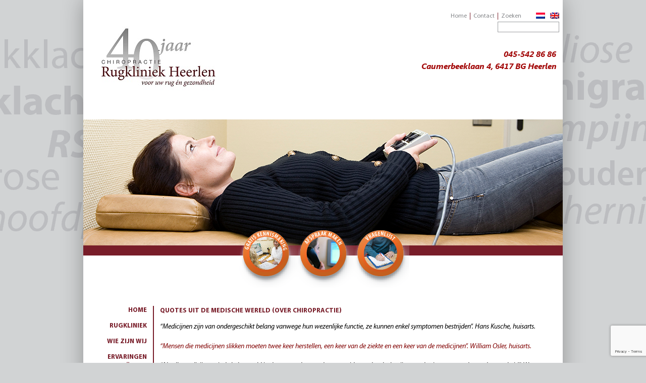

--- FILE ---
content_type: text/html; charset=UTF-8
request_url: https://rugkliniekheerlen.nl/chiropractie/interessante-informatie/quotes-uit-de-medische-wereld-over-chiropractie/
body_size: 12747
content:
<!DOCTYPE html>
<!--[if IE 7]>
<html class="ie ie7" lang="nl-NL">
<![endif]-->
<!--[if IE 8]>
<html class="ie ie8" lang="nl-NL">
<![endif]-->
<!--[if !(IE 7) | !(IE 8)  ]><!-->
<html lang="nl-NL">
<!--<![endif]-->
<head>
<meta charset="UTF-8" />
<meta name="viewport" content="width=960" />
<title>Quotes uit de medische wereld (over Chiropractie). - Chiropractie Rugkliniek Heerlen</title>
<link rel="shortcut icon" href="https://rugkliniekheerlen.nl/wp-content/themes/rugkliniek/favicon.ico" />
<link rel="profile" href="https://gmpg.org/xfn/11" />
<link rel="pingback" href="https://rugkliniekheerlen.nl/xmlrpc.php" />
<!--[if lt IE 9]>
<script src="https://rugkliniekheerlen.nl/wp-content/themes/rugkliniek/js/html5.js" type="text/javascript"></script>
<![endif]-->
<meta name='robots' content='index, follow, max-image-preview:large, max-snippet:-1, max-video-preview:-1' />
	<style>img:is([sizes="auto" i], [sizes^="auto," i]) { contain-intrinsic-size: 3000px 1500px }</style>
	<link rel="alternate" hreflang="nl-nl" href="https://rugkliniekheerlen.nl/chiropractie/interessante-informatie/quotes-uit-de-medische-wereld-over-chiropractie/" />

	<!-- This site is optimized with the Yoast SEO plugin v26.1.1 - https://yoast.com/wordpress/plugins/seo/ -->
	<link rel="canonical" href="https://rugkliniekheerlen.nl/chiropractie/interessante-informatie/quotes-uit-de-medische-wereld-over-chiropractie/" />
	<meta property="og:locale" content="nl_NL" />
	<meta property="og:type" content="article" />
	<meta property="og:title" content="Quotes uit de medische wereld (over Chiropractie). - Chiropractie Rugkliniek Heerlen" />
	<meta property="og:description" content="“Medicijnen zijn van ondergeschikt belang vanwege hun wezenlijke functie, ze kunnen enkel symptomen bestrijden”. Hans..." />
	<meta property="og:url" content="https://rugkliniekheerlen.nl/chiropractie/interessante-informatie/quotes-uit-de-medische-wereld-over-chiropractie/" />
	<meta property="og:site_name" content="Chiropractie Rugkliniek Heerlen" />
	<meta property="article:modified_time" content="2017-04-10T13:27:23+00:00" />
	<meta name="twitter:label1" content="Geschatte leestijd" />
	<meta name="twitter:data1" content="2 minuten" />
	<script type="application/ld+json" class="yoast-schema-graph">{"@context":"https://schema.org","@graph":[{"@type":"WebPage","@id":"https://rugkliniekheerlen.nl/chiropractie/interessante-informatie/quotes-uit-de-medische-wereld-over-chiropractie/","url":"https://rugkliniekheerlen.nl/chiropractie/interessante-informatie/quotes-uit-de-medische-wereld-over-chiropractie/","name":"Quotes uit de medische wereld (over Chiropractie). - Chiropractie Rugkliniek Heerlen","isPartOf":{"@id":"https://rugkliniekheerlen.nl/#website"},"datePublished":"2013-07-22T21:56:17+00:00","dateModified":"2017-04-10T13:27:23+00:00","breadcrumb":{"@id":"https://rugkliniekheerlen.nl/chiropractie/interessante-informatie/quotes-uit-de-medische-wereld-over-chiropractie/#breadcrumb"},"inLanguage":"nl-NL","potentialAction":[{"@type":"ReadAction","target":["https://rugkliniekheerlen.nl/chiropractie/interessante-informatie/quotes-uit-de-medische-wereld-over-chiropractie/"]}]},{"@type":"BreadcrumbList","@id":"https://rugkliniekheerlen.nl/chiropractie/interessante-informatie/quotes-uit-de-medische-wereld-over-chiropractie/#breadcrumb","itemListElement":[{"@type":"ListItem","position":1,"name":"WAT IS CHIROPRACTIE?","item":"https://rugkliniekheerlen.nl/chiropractie/"},{"@type":"ListItem","position":2,"name":"Interessante informatie.","item":"https://rugkliniekheerlen.nl/chiropractie/interessante-informatie/"},{"@type":"ListItem","position":3,"name":"Quotes uit de medische wereld (over Chiropractie)."}]},{"@type":"WebSite","@id":"https://rugkliniekheerlen.nl/#website","url":"https://rugkliniekheerlen.nl/","name":"Chiropractie Rugkliniek Heerlen","description":"Rugpijn behandeling, Hernia behandeling en Rugklachten","potentialAction":[{"@type":"SearchAction","target":{"@type":"EntryPoint","urlTemplate":"https://rugkliniekheerlen.nl/?s={search_term_string}"},"query-input":{"@type":"PropertyValueSpecification","valueRequired":true,"valueName":"search_term_string"}}],"inLanguage":"nl-NL"}]}</script>
	<!-- / Yoast SEO plugin. -->


<link rel='dns-prefetch' href='//www.googletagmanager.com' />
<link rel='dns-prefetch' href='//fonts.googleapis.com' />
<link rel="alternate" type="application/rss+xml" title="Chiropractie Rugkliniek Heerlen &raquo; feed" href="https://rugkliniekheerlen.nl/feed/" />
<script type="text/javascript">
/* <![CDATA[ */
window._wpemojiSettings = {"baseUrl":"https:\/\/s.w.org\/images\/core\/emoji\/16.0.1\/72x72\/","ext":".png","svgUrl":"https:\/\/s.w.org\/images\/core\/emoji\/16.0.1\/svg\/","svgExt":".svg","source":{"concatemoji":"https:\/\/rugkliniekheerlen.nl\/wp-includes\/js\/wp-emoji-release.min.js?ver=ebec73b54d7c6733744af0686df4566c"}};
/*! This file is auto-generated */
!function(s,n){var o,i,e;function c(e){try{var t={supportTests:e,timestamp:(new Date).valueOf()};sessionStorage.setItem(o,JSON.stringify(t))}catch(e){}}function p(e,t,n){e.clearRect(0,0,e.canvas.width,e.canvas.height),e.fillText(t,0,0);var t=new Uint32Array(e.getImageData(0,0,e.canvas.width,e.canvas.height).data),a=(e.clearRect(0,0,e.canvas.width,e.canvas.height),e.fillText(n,0,0),new Uint32Array(e.getImageData(0,0,e.canvas.width,e.canvas.height).data));return t.every(function(e,t){return e===a[t]})}function u(e,t){e.clearRect(0,0,e.canvas.width,e.canvas.height),e.fillText(t,0,0);for(var n=e.getImageData(16,16,1,1),a=0;a<n.data.length;a++)if(0!==n.data[a])return!1;return!0}function f(e,t,n,a){switch(t){case"flag":return n(e,"\ud83c\udff3\ufe0f\u200d\u26a7\ufe0f","\ud83c\udff3\ufe0f\u200b\u26a7\ufe0f")?!1:!n(e,"\ud83c\udde8\ud83c\uddf6","\ud83c\udde8\u200b\ud83c\uddf6")&&!n(e,"\ud83c\udff4\udb40\udc67\udb40\udc62\udb40\udc65\udb40\udc6e\udb40\udc67\udb40\udc7f","\ud83c\udff4\u200b\udb40\udc67\u200b\udb40\udc62\u200b\udb40\udc65\u200b\udb40\udc6e\u200b\udb40\udc67\u200b\udb40\udc7f");case"emoji":return!a(e,"\ud83e\udedf")}return!1}function g(e,t,n,a){var r="undefined"!=typeof WorkerGlobalScope&&self instanceof WorkerGlobalScope?new OffscreenCanvas(300,150):s.createElement("canvas"),o=r.getContext("2d",{willReadFrequently:!0}),i=(o.textBaseline="top",o.font="600 32px Arial",{});return e.forEach(function(e){i[e]=t(o,e,n,a)}),i}function t(e){var t=s.createElement("script");t.src=e,t.defer=!0,s.head.appendChild(t)}"undefined"!=typeof Promise&&(o="wpEmojiSettingsSupports",i=["flag","emoji"],n.supports={everything:!0,everythingExceptFlag:!0},e=new Promise(function(e){s.addEventListener("DOMContentLoaded",e,{once:!0})}),new Promise(function(t){var n=function(){try{var e=JSON.parse(sessionStorage.getItem(o));if("object"==typeof e&&"number"==typeof e.timestamp&&(new Date).valueOf()<e.timestamp+604800&&"object"==typeof e.supportTests)return e.supportTests}catch(e){}return null}();if(!n){if("undefined"!=typeof Worker&&"undefined"!=typeof OffscreenCanvas&&"undefined"!=typeof URL&&URL.createObjectURL&&"undefined"!=typeof Blob)try{var e="postMessage("+g.toString()+"("+[JSON.stringify(i),f.toString(),p.toString(),u.toString()].join(",")+"));",a=new Blob([e],{type:"text/javascript"}),r=new Worker(URL.createObjectURL(a),{name:"wpTestEmojiSupports"});return void(r.onmessage=function(e){c(n=e.data),r.terminate(),t(n)})}catch(e){}c(n=g(i,f,p,u))}t(n)}).then(function(e){for(var t in e)n.supports[t]=e[t],n.supports.everything=n.supports.everything&&n.supports[t],"flag"!==t&&(n.supports.everythingExceptFlag=n.supports.everythingExceptFlag&&n.supports[t]);n.supports.everythingExceptFlag=n.supports.everythingExceptFlag&&!n.supports.flag,n.DOMReady=!1,n.readyCallback=function(){n.DOMReady=!0}}).then(function(){return e}).then(function(){var e;n.supports.everything||(n.readyCallback(),(e=n.source||{}).concatemoji?t(e.concatemoji):e.wpemoji&&e.twemoji&&(t(e.twemoji),t(e.wpemoji)))}))}((window,document),window._wpemojiSettings);
/* ]]> */
</script>
<style id='wp-emoji-styles-inline-css' type='text/css'>

	img.wp-smiley, img.emoji {
		display: inline !important;
		border: none !important;
		box-shadow: none !important;
		height: 1em !important;
		width: 1em !important;
		margin: 0 0.07em !important;
		vertical-align: -0.1em !important;
		background: none !important;
		padding: 0 !important;
	}
</style>
<link rel='stylesheet' id='wp-block-library-css' href='https://rugkliniekheerlen.nl/wp-includes/css/dist/block-library/style.min.css?ver=ebec73b54d7c6733744af0686df4566c' type='text/css' media='all' />
<style id='classic-theme-styles-inline-css' type='text/css'>
/*! This file is auto-generated */
.wp-block-button__link{color:#fff;background-color:#32373c;border-radius:9999px;box-shadow:none;text-decoration:none;padding:calc(.667em + 2px) calc(1.333em + 2px);font-size:1.125em}.wp-block-file__button{background:#32373c;color:#fff;text-decoration:none}
</style>
<style id='global-styles-inline-css' type='text/css'>
:root{--wp--preset--aspect-ratio--square: 1;--wp--preset--aspect-ratio--4-3: 4/3;--wp--preset--aspect-ratio--3-4: 3/4;--wp--preset--aspect-ratio--3-2: 3/2;--wp--preset--aspect-ratio--2-3: 2/3;--wp--preset--aspect-ratio--16-9: 16/9;--wp--preset--aspect-ratio--9-16: 9/16;--wp--preset--color--black: #000000;--wp--preset--color--cyan-bluish-gray: #abb8c3;--wp--preset--color--white: #ffffff;--wp--preset--color--pale-pink: #f78da7;--wp--preset--color--vivid-red: #cf2e2e;--wp--preset--color--luminous-vivid-orange: #ff6900;--wp--preset--color--luminous-vivid-amber: #fcb900;--wp--preset--color--light-green-cyan: #7bdcb5;--wp--preset--color--vivid-green-cyan: #00d084;--wp--preset--color--pale-cyan-blue: #8ed1fc;--wp--preset--color--vivid-cyan-blue: #0693e3;--wp--preset--color--vivid-purple: #9b51e0;--wp--preset--gradient--vivid-cyan-blue-to-vivid-purple: linear-gradient(135deg,rgba(6,147,227,1) 0%,rgb(155,81,224) 100%);--wp--preset--gradient--light-green-cyan-to-vivid-green-cyan: linear-gradient(135deg,rgb(122,220,180) 0%,rgb(0,208,130) 100%);--wp--preset--gradient--luminous-vivid-amber-to-luminous-vivid-orange: linear-gradient(135deg,rgba(252,185,0,1) 0%,rgba(255,105,0,1) 100%);--wp--preset--gradient--luminous-vivid-orange-to-vivid-red: linear-gradient(135deg,rgba(255,105,0,1) 0%,rgb(207,46,46) 100%);--wp--preset--gradient--very-light-gray-to-cyan-bluish-gray: linear-gradient(135deg,rgb(238,238,238) 0%,rgb(169,184,195) 100%);--wp--preset--gradient--cool-to-warm-spectrum: linear-gradient(135deg,rgb(74,234,220) 0%,rgb(151,120,209) 20%,rgb(207,42,186) 40%,rgb(238,44,130) 60%,rgb(251,105,98) 80%,rgb(254,248,76) 100%);--wp--preset--gradient--blush-light-purple: linear-gradient(135deg,rgb(255,206,236) 0%,rgb(152,150,240) 100%);--wp--preset--gradient--blush-bordeaux: linear-gradient(135deg,rgb(254,205,165) 0%,rgb(254,45,45) 50%,rgb(107,0,62) 100%);--wp--preset--gradient--luminous-dusk: linear-gradient(135deg,rgb(255,203,112) 0%,rgb(199,81,192) 50%,rgb(65,88,208) 100%);--wp--preset--gradient--pale-ocean: linear-gradient(135deg,rgb(255,245,203) 0%,rgb(182,227,212) 50%,rgb(51,167,181) 100%);--wp--preset--gradient--electric-grass: linear-gradient(135deg,rgb(202,248,128) 0%,rgb(113,206,126) 100%);--wp--preset--gradient--midnight: linear-gradient(135deg,rgb(2,3,129) 0%,rgb(40,116,252) 100%);--wp--preset--font-size--small: 13px;--wp--preset--font-size--medium: 20px;--wp--preset--font-size--large: 36px;--wp--preset--font-size--x-large: 42px;--wp--preset--spacing--20: 0.44rem;--wp--preset--spacing--30: 0.67rem;--wp--preset--spacing--40: 1rem;--wp--preset--spacing--50: 1.5rem;--wp--preset--spacing--60: 2.25rem;--wp--preset--spacing--70: 3.38rem;--wp--preset--spacing--80: 5.06rem;--wp--preset--shadow--natural: 6px 6px 9px rgba(0, 0, 0, 0.2);--wp--preset--shadow--deep: 12px 12px 50px rgba(0, 0, 0, 0.4);--wp--preset--shadow--sharp: 6px 6px 0px rgba(0, 0, 0, 0.2);--wp--preset--shadow--outlined: 6px 6px 0px -3px rgba(255, 255, 255, 1), 6px 6px rgba(0, 0, 0, 1);--wp--preset--shadow--crisp: 6px 6px 0px rgba(0, 0, 0, 1);}:where(.is-layout-flex){gap: 0.5em;}:where(.is-layout-grid){gap: 0.5em;}body .is-layout-flex{display: flex;}.is-layout-flex{flex-wrap: wrap;align-items: center;}.is-layout-flex > :is(*, div){margin: 0;}body .is-layout-grid{display: grid;}.is-layout-grid > :is(*, div){margin: 0;}:where(.wp-block-columns.is-layout-flex){gap: 2em;}:where(.wp-block-columns.is-layout-grid){gap: 2em;}:where(.wp-block-post-template.is-layout-flex){gap: 1.25em;}:where(.wp-block-post-template.is-layout-grid){gap: 1.25em;}.has-black-color{color: var(--wp--preset--color--black) !important;}.has-cyan-bluish-gray-color{color: var(--wp--preset--color--cyan-bluish-gray) !important;}.has-white-color{color: var(--wp--preset--color--white) !important;}.has-pale-pink-color{color: var(--wp--preset--color--pale-pink) !important;}.has-vivid-red-color{color: var(--wp--preset--color--vivid-red) !important;}.has-luminous-vivid-orange-color{color: var(--wp--preset--color--luminous-vivid-orange) !important;}.has-luminous-vivid-amber-color{color: var(--wp--preset--color--luminous-vivid-amber) !important;}.has-light-green-cyan-color{color: var(--wp--preset--color--light-green-cyan) !important;}.has-vivid-green-cyan-color{color: var(--wp--preset--color--vivid-green-cyan) !important;}.has-pale-cyan-blue-color{color: var(--wp--preset--color--pale-cyan-blue) !important;}.has-vivid-cyan-blue-color{color: var(--wp--preset--color--vivid-cyan-blue) !important;}.has-vivid-purple-color{color: var(--wp--preset--color--vivid-purple) !important;}.has-black-background-color{background-color: var(--wp--preset--color--black) !important;}.has-cyan-bluish-gray-background-color{background-color: var(--wp--preset--color--cyan-bluish-gray) !important;}.has-white-background-color{background-color: var(--wp--preset--color--white) !important;}.has-pale-pink-background-color{background-color: var(--wp--preset--color--pale-pink) !important;}.has-vivid-red-background-color{background-color: var(--wp--preset--color--vivid-red) !important;}.has-luminous-vivid-orange-background-color{background-color: var(--wp--preset--color--luminous-vivid-orange) !important;}.has-luminous-vivid-amber-background-color{background-color: var(--wp--preset--color--luminous-vivid-amber) !important;}.has-light-green-cyan-background-color{background-color: var(--wp--preset--color--light-green-cyan) !important;}.has-vivid-green-cyan-background-color{background-color: var(--wp--preset--color--vivid-green-cyan) !important;}.has-pale-cyan-blue-background-color{background-color: var(--wp--preset--color--pale-cyan-blue) !important;}.has-vivid-cyan-blue-background-color{background-color: var(--wp--preset--color--vivid-cyan-blue) !important;}.has-vivid-purple-background-color{background-color: var(--wp--preset--color--vivid-purple) !important;}.has-black-border-color{border-color: var(--wp--preset--color--black) !important;}.has-cyan-bluish-gray-border-color{border-color: var(--wp--preset--color--cyan-bluish-gray) !important;}.has-white-border-color{border-color: var(--wp--preset--color--white) !important;}.has-pale-pink-border-color{border-color: var(--wp--preset--color--pale-pink) !important;}.has-vivid-red-border-color{border-color: var(--wp--preset--color--vivid-red) !important;}.has-luminous-vivid-orange-border-color{border-color: var(--wp--preset--color--luminous-vivid-orange) !important;}.has-luminous-vivid-amber-border-color{border-color: var(--wp--preset--color--luminous-vivid-amber) !important;}.has-light-green-cyan-border-color{border-color: var(--wp--preset--color--light-green-cyan) !important;}.has-vivid-green-cyan-border-color{border-color: var(--wp--preset--color--vivid-green-cyan) !important;}.has-pale-cyan-blue-border-color{border-color: var(--wp--preset--color--pale-cyan-blue) !important;}.has-vivid-cyan-blue-border-color{border-color: var(--wp--preset--color--vivid-cyan-blue) !important;}.has-vivid-purple-border-color{border-color: var(--wp--preset--color--vivid-purple) !important;}.has-vivid-cyan-blue-to-vivid-purple-gradient-background{background: var(--wp--preset--gradient--vivid-cyan-blue-to-vivid-purple) !important;}.has-light-green-cyan-to-vivid-green-cyan-gradient-background{background: var(--wp--preset--gradient--light-green-cyan-to-vivid-green-cyan) !important;}.has-luminous-vivid-amber-to-luminous-vivid-orange-gradient-background{background: var(--wp--preset--gradient--luminous-vivid-amber-to-luminous-vivid-orange) !important;}.has-luminous-vivid-orange-to-vivid-red-gradient-background{background: var(--wp--preset--gradient--luminous-vivid-orange-to-vivid-red) !important;}.has-very-light-gray-to-cyan-bluish-gray-gradient-background{background: var(--wp--preset--gradient--very-light-gray-to-cyan-bluish-gray) !important;}.has-cool-to-warm-spectrum-gradient-background{background: var(--wp--preset--gradient--cool-to-warm-spectrum) !important;}.has-blush-light-purple-gradient-background{background: var(--wp--preset--gradient--blush-light-purple) !important;}.has-blush-bordeaux-gradient-background{background: var(--wp--preset--gradient--blush-bordeaux) !important;}.has-luminous-dusk-gradient-background{background: var(--wp--preset--gradient--luminous-dusk) !important;}.has-pale-ocean-gradient-background{background: var(--wp--preset--gradient--pale-ocean) !important;}.has-electric-grass-gradient-background{background: var(--wp--preset--gradient--electric-grass) !important;}.has-midnight-gradient-background{background: var(--wp--preset--gradient--midnight) !important;}.has-small-font-size{font-size: var(--wp--preset--font-size--small) !important;}.has-medium-font-size{font-size: var(--wp--preset--font-size--medium) !important;}.has-large-font-size{font-size: var(--wp--preset--font-size--large) !important;}.has-x-large-font-size{font-size: var(--wp--preset--font-size--x-large) !important;}
:where(.wp-block-post-template.is-layout-flex){gap: 1.25em;}:where(.wp-block-post-template.is-layout-grid){gap: 1.25em;}
:where(.wp-block-columns.is-layout-flex){gap: 2em;}:where(.wp-block-columns.is-layout-grid){gap: 2em;}
:root :where(.wp-block-pullquote){font-size: 1.5em;line-height: 1.6;}
</style>
<link rel='stylesheet' id='contact-form-7-css' href='https://rugkliniekheerlen.nl/wp-content/plugins/contact-form-7/includes/css/styles.css?ver=6.1.2' type='text/css' media='all' />
<link rel='stylesheet' id='wpml-legacy-horizontal-list-0-css' href='//rugkliniekheerlen.nl/wp-content/plugins/sitepress-multilingual-cms/templates/language-switchers/legacy-list-horizontal/style.css?ver=1' type='text/css' media='all' />
<style id='wpml-legacy-horizontal-list-0-inline-css' type='text/css'>
.wpml-ls-statics-shortcode_actions, .wpml-ls-statics-shortcode_actions .wpml-ls-sub-menu, .wpml-ls-statics-shortcode_actions a {border-color:#cdcdcd;}.wpml-ls-statics-shortcode_actions a {color:#444444;background-color:#ffffff;}.wpml-ls-statics-shortcode_actions a:hover,.wpml-ls-statics-shortcode_actions a:focus {color:#000000;background-color:#eeeeee;}.wpml-ls-statics-shortcode_actions .wpml-ls-current-language>a {color:#444444;background-color:#ffffff;}.wpml-ls-statics-shortcode_actions .wpml-ls-current-language:hover>a, .wpml-ls-statics-shortcode_actions .wpml-ls-current-language>a:focus {color:#000000;background-color:#eeeeee;}
</style>
<link rel='stylesheet' id='twentytwelve-fonts-css' href='https://fonts.googleapis.com/css?family=Open+Sans:400italic,700italic,400,700&#038;subset=latin,latin-ext' type='text/css' media='all' />
<link rel='stylesheet' id='twentytwelve-style-css' href='https://rugkliniekheerlen.nl/wp-content/themes/rugkliniek/style.css?ver=ebec73b54d7c6733744af0686df4566c' type='text/css' media='all' />
<!--[if lt IE 9]>
<link rel='stylesheet' id='twentytwelve-ie-css' href='https://rugkliniekheerlen.nl/wp-content/themes/rugkliniek/css/ie.css?ver=20121010' type='text/css' media='all' />
<![endif]-->
<script type="text/javascript" src="https://rugkliniekheerlen.nl/wp-content/plugins/af-tell-a-friend/af-tf-js/af-tf-js.js?ver=ebec73b54d7c6733744af0686df4566c" id="af_tf_js-js"></script>
<script type="text/javascript" src="https://rugkliniekheerlen.nl/wp-includes/js/jquery/jquery.min.js?ver=3.7.1" id="jquery-core-js"></script>
<script type="text/javascript" src="https://rugkliniekheerlen.nl/wp-includes/js/jquery/jquery-migrate.min.js?ver=3.4.1" id="jquery-migrate-js"></script>
<script type="text/javascript" src="https://rugkliniekheerlen.nl/wp-content/themes/rugkliniek/js/jcarousellite_1.0.1.pack.js?ver=ebec73b54d7c6733744af0686df4566c" id="custom-script-js"></script>
<script type="text/javascript" src="https://rugkliniekheerlen.nl/wp-content/themes/rugkliniek/js/jquery.easing.1.3.js?ver=ebec73b54d7c6733744af0686df4566c" id="easing-js"></script>
<script type="text/javascript" src="https://rugkliniekheerlen.nl/wp-content/themes/rugkliniek/js/jquery.cycle.all.min.js?ver=ebec73b54d7c6733744af0686df4566c" id="slider-js"></script>

<!-- Google tag (gtag.js) snippet toegevoegd door Site Kit -->
<!-- Google Ads snippet toegevoegd door Site Kit -->
<script type="text/javascript" src="https://www.googletagmanager.com/gtag/js?id=AW-1001314138" id="google_gtagjs-js" async></script>
<script type="text/javascript" id="google_gtagjs-js-after">
/* <![CDATA[ */
window.dataLayer = window.dataLayer || [];function gtag(){dataLayer.push(arguments);}
gtag("js", new Date());
gtag("set", "developer_id.dZTNiMT", true);
gtag("config", "AW-1001314138");
 window._googlesitekit = window._googlesitekit || {}; window._googlesitekit.throttledEvents = []; window._googlesitekit.gtagEvent = (name, data) => { var key = JSON.stringify( { name, data } ); if ( !! window._googlesitekit.throttledEvents[ key ] ) { return; } window._googlesitekit.throttledEvents[ key ] = true; setTimeout( () => { delete window._googlesitekit.throttledEvents[ key ]; }, 5 ); gtag( "event", name, { ...data, event_source: "site-kit" } ); }; 
/* ]]> */
</script>
<link rel="https://api.w.org/" href="https://rugkliniekheerlen.nl/wp-json/" /><link rel="alternate" title="JSON" type="application/json" href="https://rugkliniekheerlen.nl/wp-json/wp/v2/pages/2339" /><link rel="alternate" title="oEmbed (JSON)" type="application/json+oembed" href="https://rugkliniekheerlen.nl/wp-json/oembed/1.0/embed?url=https%3A%2F%2Frugkliniekheerlen.nl%2Fchiropractie%2Finteressante-informatie%2Fquotes-uit-de-medische-wereld-over-chiropractie%2F" />
<link rel="alternate" title="oEmbed (XML)" type="text/xml+oembed" href="https://rugkliniekheerlen.nl/wp-json/oembed/1.0/embed?url=https%3A%2F%2Frugkliniekheerlen.nl%2Fchiropractie%2Finteressante-informatie%2Fquotes-uit-de-medische-wereld-over-chiropractie%2F&#038;format=xml" />
<meta name="generator" content="WPML ver:4.2.4 stt:39,1;" />
<meta name="generator" content="Site Kit by Google 1.163.0" /><style data-context="foundation-flickity-css">/*! Flickity v2.0.2
http://flickity.metafizzy.co
---------------------------------------------- */.flickity-enabled{position:relative}.flickity-enabled:focus{outline:0}.flickity-viewport{overflow:hidden;position:relative;height:100%}.flickity-slider{position:absolute;width:100%;height:100%}.flickity-enabled.is-draggable{-webkit-tap-highlight-color:transparent;tap-highlight-color:transparent;-webkit-user-select:none;-moz-user-select:none;-ms-user-select:none;user-select:none}.flickity-enabled.is-draggable .flickity-viewport{cursor:move;cursor:-webkit-grab;cursor:grab}.flickity-enabled.is-draggable .flickity-viewport.is-pointer-down{cursor:-webkit-grabbing;cursor:grabbing}.flickity-prev-next-button{position:absolute;top:50%;width:44px;height:44px;border:none;border-radius:50%;background:#fff;background:hsla(0,0%,100%,.75);cursor:pointer;-webkit-transform:translateY(-50%);transform:translateY(-50%)}.flickity-prev-next-button:hover{background:#fff}.flickity-prev-next-button:focus{outline:0;box-shadow:0 0 0 5px #09f}.flickity-prev-next-button:active{opacity:.6}.flickity-prev-next-button.previous{left:10px}.flickity-prev-next-button.next{right:10px}.flickity-rtl .flickity-prev-next-button.previous{left:auto;right:10px}.flickity-rtl .flickity-prev-next-button.next{right:auto;left:10px}.flickity-prev-next-button:disabled{opacity:.3;cursor:auto}.flickity-prev-next-button svg{position:absolute;left:20%;top:20%;width:60%;height:60%}.flickity-prev-next-button .arrow{fill:#333}.flickity-page-dots{position:absolute;width:100%;bottom:-25px;padding:0;margin:0;list-style:none;text-align:center;line-height:1}.flickity-rtl .flickity-page-dots{direction:rtl}.flickity-page-dots .dot{display:inline-block;width:10px;height:10px;margin:0 8px;background:#333;border-radius:50%;opacity:.25;cursor:pointer}.flickity-page-dots .dot.is-selected{opacity:1}</style><style data-context="foundation-slideout-css">.slideout-menu{position:fixed;left:0;top:0;bottom:0;right:auto;z-index:0;width:256px;overflow-y:auto;-webkit-overflow-scrolling:touch;display:none}.slideout-menu.pushit-right{left:auto;right:0}.slideout-panel{position:relative;z-index:1;will-change:transform}.slideout-open,.slideout-open .slideout-panel,.slideout-open body{overflow:hidden}.slideout-open .slideout-menu{display:block}.pushit{display:none}</style><style>.ios7.web-app-mode.has-fixed header{ background-color: rgba(120,29,41,.88);}</style>		<style type="text/css" id="wp-custom-css">
			#tariefcontainer {
	width: 100%;
}

#tariefcontainer h1 {
	font-size: 12px;
	background-color: #781D29;
	color: #fff;
	padding: 5px;
	padding-left: 10px;
}

.tariefsoort {
	float: left;
	width: 50%;
}

.tariefblok {
	margin-bottom: 20px;
}

.cta_btns {
	margin-top: -50px;
	position: relative;
	z-index: 1000 !important;
}

.orange_bar {
	display: none;
}

.content_group_left {
    float: left;
    width: 950px;
}

.entry-content {
 width: 770px;	
}

.slider, .slide {
    position: relative;
    width: 950px;
    height: 250px;
    overflow: hidden;
}

.fotoblok img:hover {
	border: 2px solid #781D29;
}

@keyframes pulse {
	0% {
		transform: scale(0.95);
		box-shadow: 0 0 0 0 rgba(0, 0, 0, 0.7);
	}

	70% {
		transform: scale(1);
		box-shadow: 0 0 0 10px rgba(0, 0, 0, 0);
	}

	100% {
		transform: scale(0.95);
		box-shadow: 0 0 0 0 rgba(0, 0, 0, 0);
	}
}
 
.pulse{
 animation: pulse 2s infinite;
}		</style>
		</head>

<body data-rsssl=1 class="wp-singular page-template-default page page-id-2339 page-child parent-pageid-221 wp-theme-rugkliniek custom-font-enabled nl">



<div id="page" class="hfeed site">
	<header id="masthead" class="site-header" role="banner">
		<div class="page_wrap"><hgroup>
			<h1 class="site-title"><a href="https://rugkliniekheerlen.nl/" title="Chiropractie Rugkliniek Heerlen" rel="home">
            <img src="https://rugkliniekheerlen.nl/wp-content/uploads/2025/02/crh_40logo-klein.jpg" />
            </a></h1>
            
            <div class="clear"></div>
		</hgroup>
		<div class="header_right">
        <div id="flags_language_selector"><img src="https://rugkliniekheerlen.nl/wp-content/plugins/sitepress-multilingual-cms/res/flags/nl.png" height="12" alt="nl" width="18" /><a href="https://rugkliniekheerlen.nl/en/"><img src="https://rugkliniekheerlen.nl/wp-content/plugins/sitepress-multilingual-cms/res/flags/en.png" height="12" alt="en" width="18" /></a>        
       
        </div>
        <label class="search_title" for="s"><span class="dutch">Zoeken</span><span class="english">Search</span></label>
        <nav id="site-navigation" class="main-navigation" role="navigation">
			<div class="menu-main-container"><ul id="menu-main" class="nav-menu"><li id="menu-item-2810" class="menu-item menu-item-type-custom menu-item-object-custom menu-item-2810"><a href="/">Home</a></li>
<li id="menu-item-131" class="menu-item menu-item-type-post_type menu-item-object-page menu-item-131"><a href="https://rugkliniekheerlen.nl/contact/">Contact</a></li>
</ul></div>		</nav><!-- #site-navigation -->
        <div class="clear"></div>
         <form role="search" method="get" id="searchform" class="searchform" action="https://rugkliniekheerlen.nl/">
				<div>
					<label class="screen-reader-text" for="s">Zoeken naar:</label>
					<input type="text" value="" name="s" id="s" />
					<input type="submit" id="searchsubmit" value="Zoeken" />
				</div>
			</form>        </div>
        </div>
        <div id="printbuttonlocation"></div>
        <div id="telephonelocation"><img src="https://rugkliniekheerlen.nl/wp-content/themes/rugkliniek/images/telefoon.png"></div>

        <div class="clear">
</div>
	</header><!-- #masthead -->


	<div id="main" class="wrapper">
<div class="clear"></div>

<section class="page_banner">
    <div class="entry-content slider" style="height:250px;"> 
  <img src="https://rugkliniekheerlen.nl/wp-content/uploads/2015/03/websiteCRH14.jpg">      </div>
  <div class="pager clearfix"></div>
  <script>
    jQuery(document).ready(function ($) {
      if ($('.slider>.slide').length > 1) {
        $('.slider').cycle({
          'timeout': 2000,
          'speed': 3000,
          'height': 250,
          'easing': 'easeOutExpo',
          'pager': '.pager'
        });
      }
    })
  </script>
  <script type='text/javascript' src='/wp-content/themes/rugkliniek/js/printElement.min.js?ver=1.2'></script>
  <script>
    jQuery(document).ready(function () {
      jQuery("#print").click(function () {
        jQuery(".content .entry-content").printElement({
              leaveOpen: 'true',
              printMode: 'popup'
            }
        );
      });
    });

  </script>
</section>

<section class="cta_btns">


    <a href="https://rugkliniekheerlen.nl/afspraak/gratis-kennismakings-gesprek/"><img class="dutch" src="https://rugkliniekheerlen.nl/wp-content/themes/rugkliniek/images/c1.png" /><img class="english" src="https://rugkliniekheerlen.nl/wp-content/themes/rugkliniek/images/c1_en.png" /></a><!--
  --><a href="https://rugkliniekheerlen.nl/afspraak/"><img class="dutch" src="https://rugkliniekheerlen.nl/wp-content/themes/rugkliniek/images/c2.png" /><img class="english" src="https://rugkliniekheerlen.nl/wp-content/themes/rugkliniek/images/c2_en.png" /></a><!--
  --><a href="https://rugkliniekheerlen.nl/afspraak/vragenlijst-1ste-consult/"><img class="dutch" src="https://rugkliniekheerlen.nl/wp-content/themes/rugkliniek/images/c3.png" /><img class="english" src="https://rugkliniekheerlen.nl/wp-content/themes/rugkliniek/images/c3_en.png" /></a>
     </section>
<!-- #primary -->

<div class="content page_content">
  <div class="equal_column_cont content_group_left">
    
	
		<div id="secondary" class="widget-area equal_column" role="complementary">
		
		<div class="side_menu"><div class="menu-sidebar-menu-container"><ul id="menu-sidebar-menu" class="side-menu"><li id="menu-item-2814" class="menu-item menu-item-type-custom menu-item-object-custom menu-item-2814"><a href="/">Home</a></li>
<li id="menu-item-209" class="menu-item menu-item-type-post_type menu-item-object-page menu-item-209"><a href="https://rugkliniekheerlen.nl/rugkliniek-heerlen/">Rugkliniek</a></li>
<li id="menu-item-210" class="menu-item menu-item-type-post_type menu-item-object-page menu-item-210"><a href="https://rugkliniekheerlen.nl/rugkliniek-heerlen/chiropractoren-en-team/">Wie zijn wij</a></li>
<li id="menu-item-5430" class="menu-item menu-item-type-post_type menu-item-object-page menu-item-5430"><a href="https://rugkliniekheerlen.nl/onze-patienten-vertellen/">Ervaringen patiënten</a></li>
<li id="menu-item-129" class="menu-item menu-item-type-post_type menu-item-object-page current-page-ancestor menu-item-has-children menu-item-129"><a href="https://rugkliniekheerlen.nl/chiropractie/">Chiropractie</a>
<ul class="sub-menu">
	<li id="menu-item-247" class="menu-item menu-item-type-post_type menu-item-object-page menu-item-247"><a href="https://rugkliniekheerlen.nl/chiropractie/voor-wie/">Voor wie?</a></li>
	<li id="menu-item-246" class="menu-item menu-item-type-post_type menu-item-object-page menu-item-246"><a href="https://rugkliniekheerlen.nl/chiropractie/opleiding/">Opleiding</a></li>
	<li id="menu-item-245" class="menu-item menu-item-type-post_type menu-item-object-page menu-item-245"><a href="https://rugkliniekheerlen.nl/chiropractie/onderzoeken/">Wetenschappelijke onderzoeken</a></li>
	<li id="menu-item-244" class="menu-item menu-item-type-post_type menu-item-object-page menu-item-244"><a href="https://rugkliniekheerlen.nl/chiropractie/meest-gestelde-vragen/">Meest gestelde vragen</a></li>
	<li id="menu-item-243" class="menu-item menu-item-type-post_type menu-item-object-page current-page-ancestor menu-item-243"><a href="https://rugkliniekheerlen.nl/chiropractie/interessante-informatie/">Interessante informatie</a></li>
</ul>
</li>
<li id="menu-item-242" class="menu-item menu-item-type-post_type menu-item-object-page menu-item-242"><a href="https://rugkliniekheerlen.nl/soort-klachten/">Soort klachten</a></li>
<li id="menu-item-237" class="menu-item menu-item-type-post_type menu-item-object-page menu-item-has-children menu-item-237"><a href="https://rugkliniekheerlen.nl/behandelingen/">Behandelingen</a>
<ul class="sub-menu">
	<li id="menu-item-241" class="menu-item menu-item-type-post_type menu-item-object-page menu-item-241"><a href="https://rugkliniekheerlen.nl/behandelingen/1ste-consult/">Eerste Consult</a></li>
	<li id="menu-item-240" class="menu-item menu-item-type-post_type menu-item-object-page menu-item-240"><a href="https://rugkliniekheerlen.nl/behandelingen/vervolg-behandelingen/">Behandelingen</a></li>
	<li id="menu-item-239" class="menu-item menu-item-type-post_type menu-item-object-page menu-item-239"><a href="https://rugkliniekheerlen.nl/behandelingen/veiligheid/">Veiligheid en risico</a></li>
	<li id="menu-item-238" class="menu-item menu-item-type-post_type menu-item-object-page menu-item-238"><a href="https://rugkliniekheerlen.nl/behandelingen/preventie/">Preventie</a></li>
	<li id="menu-item-4629" class="menu-item menu-item-type-post_type menu-item-object-page menu-item-4629"><a href="https://rugkliniekheerlen.nl/soort-klachten-2/chiropractie-voor-de-sporter/">Voor sporters</a></li>
</ul>
</li>
<li id="menu-item-125" class="menu-item menu-item-type-post_type menu-item-object-page menu-item-has-children menu-item-125"><a href="https://rugkliniekheerlen.nl/afspraak/">Afspraak informatie</a>
<ul class="sub-menu">
	<li id="menu-item-401" class="menu-item menu-item-type-post_type menu-item-object-page menu-item-401"><a href="https://rugkliniekheerlen.nl/afspraak/gratis-kennismakings-gesprek/">Gratis kennismaking</a></li>
	<li id="menu-item-404" class="menu-item menu-item-type-post_type menu-item-object-page menu-item-404"><a href="https://rugkliniekheerlen.nl/afspraak/tarieven/">Tarieven</a></li>
	<li id="menu-item-405" class="menu-item menu-item-type-post_type menu-item-object-page menu-item-405"><a href="https://rugkliniekheerlen.nl/afspraak/vergoeding/">Vergoeding</a></li>
	<li id="menu-item-126" class="menu-item menu-item-type-post_type menu-item-object-page menu-item-126"><a href="https://rugkliniekheerlen.nl/afspraak/vragenlijst-1ste-consult/">Vragenlijsten</a></li>
</ul>
</li>
<li id="menu-item-6446" class="menu-item menu-item-type-post_type menu-item-object-page menu-item-has-children menu-item-6446"><a href="https://rugkliniekheerlen.nl/privacyverklaring/">Privacy</a>
<ul class="sub-menu">
	<li id="menu-item-6485" class="menu-item menu-item-type-post_type menu-item-object-page menu-item-6485"><a href="https://rugkliniekheerlen.nl/algemene-voorwaarden/">algemene voorwaarden</a></li>
</ul>
</li>
<li id="menu-item-407" class="menu-item menu-item-type-post_type menu-item-object-page menu-item-has-children menu-item-407"><a href="https://rugkliniekheerlen.nl/contact/">Contact</a>
<ul class="sub-menu">
	<li id="menu-item-2738" class="menu-item menu-item-type-post_type menu-item-object-page menu-item-2738"><a href="https://rugkliniekheerlen.nl/contact/openingstijden-nl/">Openingstijden</a></li>
	<li id="menu-item-2618" class="menu-item menu-item-type-post_type menu-item-object-page menu-item-2618"><a href="https://rugkliniekheerlen.nl/contact/route-nl/">Route</a></li>
	<li id="menu-item-406" class="menu-item menu-item-type-post_type menu-item-object-page menu-item-406"><a href="https://rugkliniekheerlen.nl/contact/links/">Links</a></li>
</ul>
</li>
</ul></div></div>
					<aside id="block-2" class="widget widget_block">
<div class="wp-block-group pulse"><div class="wp-block-group__inner-container is-layout-constrained wp-block-group-is-layout-constrained"><p><a class="maxbutton-6 maxbutton maxbutton-afspraak-knop-menu" title="Een afspraak maken" href="/afspraak/"><span class='mb-text'>afspraak maken</span></a></p>
</div></div>
</aside>					</div><!-- #secondary -->
	    <div class="equal_column home_content">
      <article class="home_article">
                   <h1 class="page_title">Quotes uit de medische wereld (over Chiropractie)<span style="color: #ffffff;">.</span></h1>
          <div class="entry-content">
            <p><em>“Medicijnen zijn van ondergeschikt belang vanwege hun wezenlijke functie, ze kunnen enkel symptomen bestrijden”. Hans Kusche, huisarts.</em></p>
<p><span style="color: #800000;"><em>“Mensen die medicijnen slikken moeten twee keer herstellen, een keer van de ziekte en een keer van de medicijnen”. William Osler, huisarts.</em></span></p>
<p><em>“Als alle medicijnen uit de hele wereld in de zee zouden worden gegooid, zou dat slecht zijn voor de vissen en goed voor de mensheid”. W. Holmes, dokter en professor aan de Harvard medische Universiteit, USA.</em></p>
<p><span style="color: #800000;"><em>“Ieder medicijn verergert en compliceert de toestand van de patiënt”. Robert Henderson, huisarts.</em></span></p>
<p><em>“Het grootste deel van alle chronische ziektes is veroorzaakt door onderdrukking van de acute klachten door medicijnen”. Henry Lindlahr, huisarts.</em></p>
<p><span style="color: #800000;"><em>“Iedere opgeleide arts weet dat de meeste ziektes niet merkbaar kunnen worden verholpen met medicijnen”. Richard C. Cabot, huisarts.</em></span></p>
<p><em>“Medicijnen werken enkel onderdrukkend. Achter iedere ziekte ligt de oorzaak en die oorzaak kan niet door medicijnen bereikt worden”. Wier Mitchel, huisarts.</em></p>
<p><em><span style="color: #800000;">“Cijfers geven aan dat jaarlijks ongeveer een half miljoen mensen wordt opgenomen in een ziekenhuis ten gevolge van negatieve reacties op medicijnen. Ook heeft de gemiddelde ziekenhuispatiënt 30% kans, afhankelijk van de opnameduur, dat tengevolge van de medicijnen zijn verblijf in het ziekenhuis wordt verdubbeld”. Milton Silverman, dokter en professor Farmacologie aan de Universiteit van California.</span></em></p>
<p><em>“Waarom zou een patiënt gif innemen omdat hij ziek is, of waarom zou iemand iets innemen, dat zelfs een gezond mens ziek zal maken”. L.F. Kebler, huisarts.</em></p>
<p><span style="color: #800000;"><em>“Medicijnen genezen de ziekte nooit. Medicijnen leggen enkel het zwijgen op aan een natuurlijke reactie van het lichaam omdat er iets mis is en verstommen de signalen. Misschien dat de pijn verdwijnt, maar de toestand van de zieke verergert, terwijl deze zich hier niet van bewust is”. Daniel H. Kress, huisarts.</em></span></p>
<p><em>“De noodzaak om de mensheid te leren geen medicijnen te slikken, is voor eenieder die kennis heeft van de gevaarlijke gevolgen een plicht. We zijn niet meer ver weg van het moment waarop het stelsel van medicijngebruik verbannen zal worden”. Charles Armbruster, huisarts.</em></p>
          </div>
              </article>
    </div>
    <div class="clear"></div>
    <div class="back_cont clearfix">
      <span class="back" onclick="history.back(-1)">
        <div class="arrow">
          <small class="dutch">terug</small>
          <small class="english">Back</small>
        </div>
      </span>
    </div>
  </div>
  <div class="orange_bar_cont">
    <div class="orange_bar">
      <div class="pos">
<h3 class="title dutch">Onze patiënten vertellen... </h3>

        <h3 class="title english">Our patients tell</h3>
        
<div id="sidebar-orange" class="widget-area clearfix" role="complementary">

			
                

					</div><!-- #sidebar .widget-area -->        <div class="dutch"><center><strong><a href="https://rugkliniekheerlen.nl/onze-patienten-vertellen/">lees meer...</a></strong></center></div>
        <div class="english"><center><strong><a href="https://rugkliniekheerlen.nl/onze-patienten-vertellen/">read more...</a></strong></center></div>
      </div>
    </div>
  </div>
  <div class="clear"></div>
</div>
</div>
<!-- #main .wrapper -->

<footer id="colophon" role="contentinfo">
  <div class="site-info">
<div class="footerwidgets">
<div class="footer-1"><aside id="text-7" class="widget widget_text"><h3 class="widget-title">Contact informatie</h3>			<div class="textwidget"><br>
Rugkliniek Heerlen BV <br>
Caumerbeeklaan 4<br>
6417 BG  &nbsp; Heerlen<br>
<br>
Telefoon : 045-5428686<br>
E-mail : info@rugkliniekheerlen.nl<br>
Kvk nr. :  14080886<br> 
Btw nr. : NL.813331444.B0.1<br>
<br>
<a href="https://nl-nl.facebook.com/rugkliniekheerlen/"><img src="https://www.rugkliniekheerlen.nl/wp-content/uploads/2018/04/facebook.png" width="100px"></a></div>
		</aside></div>
<div class="footer-2"><aside id="text-8" class="widget widget_text"><h3 class="widget-title">Veel voorkomende klachten</h3>			<div class="textwidget"><br>
&bull; <a href="https://rugkliniekheerlen.nl/soort-klachten/artrose-of-slijtage-van-de-rug-chiropractie-behandeling">Artrose of slijtage rug</a><br>
&bull; <a href="https://rugkliniekheerlen.nl/soort-klachten/hernia-behandeling-chiropractie">Hernia</a><br>
&bull; <a href="https://rugkliniekheerlen.nl/soort-klachten/hoofdpijn-en-migraine-chiropractie-behandelingen">Hoofdpijn en migraine</a><br>
&bull; <a href="https://rugkliniekheerlen.nl/soort-klachten/ischias-lage-rug-en-beenklachten-chiropractie-behandeling">Ischias</a><br>
&bull; <a href="https://rugkliniekheerlen.nl/soort-klachten/pijn-in-de-onderrug-behandelen-chiropractie">Pijn onderrug</a></br>
&bull; <a href="https://rugkliniekheerlen.nl/soort-klachten/rsi-of-muisarm-chiropractie-behandelingen">RSI / muisarm</a><br>
&bull; <a href="https://rugkliniekheerlen.nl/soort-klachten/scoliose-en-chiropractie-behandeling">Scoliose</a><br>
<br>
<a href="https://rugkliniekheerlen.nl/soort-klachten/">Meer klachten ...</a></div>
		</aside></div>
<div class="footer-3"><aside id="text-9" class="widget widget_text"><h3 class="widget-title">Informatie Rugkliniek Heerlen</h3>			<div class="textwidget"><br>
&bull; <a href="https://rugkliniekheerlen.nl/rugkliniek-heerlen/chiropractoren-en-team/">Wie zijn wij</a><br>
&bull; <a href="https://rugkliniekheerlen.nl/chiropractie/">Wat is chiropractie?</a><br>
&bull; <a href="https://rugkliniekheerlen.nl/soort-klachten/">Soorten klachten</a><br>
&bull; <a href="https://rugkliniekheerlen.nl/klanten-zeggen-dat/">Onze patiënten</a><br>
&bull; <a href="https://rugkliniekheerlen.nl/chiropractie/meest-gestelde-vragen/">Meest gestelde vragen</a><br>
&bull; <a href="https://rugkliniekheerlen.nl/afspraak/tarieven/">Tarieven</a><br>
&bull; <a href="https://rugkliniekheerlen.nl/afspraak/vergoeding/">Vergoedingen</a><br>
&bull; <a href="https://rugkliniekheerlen.nl/afspraak/gratis-kennismakings-gesprek/">Gratis kennismaking</a><br>
&bull; <a href="https://rugkliniekheerlen.nl/behandelingen/1ste-consult/">Het eerste consult</a><br></div>
		</aside></div>
<div class="footer-4"><aside id="text-10" class="widget widget_text"><h3 class="widget-title">Chiropractie voor uw regio!</h3>			<div class="textwidget"><br>
<table>
<tr><td colspan="2">Onze patiënten komen o.a. ook uit:</td></tr>
<tr><td colspan="2">&nbsp;</td></tr>
<tr><td>
&bull; Kerkrade<br>
&bull; Hoensbroek<br>
&bull; Brunssum<br>
&bull; Landgraaf<br>
&bull; Voerendaal<br>
&bull; Nuth<br>
&bull; Schinnen<br>
</td>
<td>
&bull; Vaals<br>
&bull; Gulpen<br>
&bull; Simpelveld<br>
&bull; Valkenburg<br>
</td>
</tr>
</table>
</div>
		</aside></div>
</div><!-- .footerwidgets -->

    	  
	 


  </div>
	
  <!-- .site-info --> 
</footer>

<!-- #colophon -->

 <center>&copy; Copyright 2013-2026 Rugkliniek Heerlen</center></div>
<!-- #page -->

<script>
jQuery(document).ready(function($){
	//$('.contact_address').appendTo('.footer-menu>li:last')
	$('.side_menu ul:first>li>a').click(function(event){
		$(this).closest('li').find('ul').stop(true, true).slideDown(200,'swing',function(){$(this).closest('li').find('a:first').addClass('sub_opened');});
		if( !( $(this).is('.sub_opened') || $(this).closest('li').is('.current_page_item') || $(this).closest('li').is('.current_page_parent') ) ){
//			event.preventDefault();
		}
	});
	
	$('.side_menu ul:first>li>a').each(function(){
		if($(this).closest('li').find('ul').length==0){
			$(this).addClass('sub_opened');
		}
	})
});
</script>
<script type="speculationrules">
{"prefetch":[{"source":"document","where":{"and":[{"href_matches":"\/*"},{"not":{"href_matches":["\/wp-*.php","\/wp-admin\/*","\/wp-content\/uploads\/*","\/wp-content\/*","\/wp-content\/plugins\/*","\/wp-content\/themes\/rugkliniek\/*","\/*\\?(.+)"]}},{"not":{"selector_matches":"a[rel~=\"nofollow\"]"}},{"not":{"selector_matches":".no-prefetch, .no-prefetch a"}}]},"eagerness":"conservative"}]}
</script>
<!--noptimize--><!--email_off--><style type='text/css'>.maxbutton-6.maxbutton.maxbutton-afspraak-knop-menu{position:relative;text-decoration:none;display:inline-block;vertical-align:middle;width:120px;height:30px;border:1px solid #000000;border-radius:4px 4px 4px 4px;background-color:#8c2000;box-shadow:0px 0px 2px 0px #333333}.maxbutton-6.maxbutton.maxbutton-afspraak-knop-menu:hover{border-color:#ffffff;background-color:#d93;box-shadow:0px 0px 2px 0px #333333}.maxbutton-6.maxbutton.maxbutton-afspraak-knop-menu .mb-text{color:#ffffff;font-family:Tahoma;font-size:12px;text-align:center;font-style:normal;font-weight:normal;line-height:1em;box-sizing:border-box;display:block;background-color:unset;padding:8px 0px 0px 0px}.maxbutton-6.maxbutton.maxbutton-afspraak-knop-menu:hover .mb-text{color:#000000}@media only screen and (min-width:0px) and (max-width:480px){.maxbutton-6.maxbutton.maxbutton-afspraak-knop-menu{width:90%}.maxbutton-6.maxbutton.maxbutton-afspraak-knop-menu .mb-text{font-size:9px}}
</style><!--/email_off--><!--/noptimize-->
<!-- Powered by WPtouch: 4.3.61 --><script type="text/javascript" src="https://rugkliniekheerlen.nl/wp-includes/js/dist/hooks.min.js?ver=4d63a3d491d11ffd8ac6" id="wp-hooks-js"></script>
<script type="text/javascript" src="https://rugkliniekheerlen.nl/wp-includes/js/dist/i18n.min.js?ver=5e580eb46a90c2b997e6" id="wp-i18n-js"></script>
<script type="text/javascript" id="wp-i18n-js-after">
/* <![CDATA[ */
wp.i18n.setLocaleData( { 'text direction\u0004ltr': [ 'ltr' ] } );
/* ]]> */
</script>
<script type="text/javascript" src="https://rugkliniekheerlen.nl/wp-content/plugins/contact-form-7/includes/swv/js/index.js?ver=6.1.2" id="swv-js"></script>
<script type="text/javascript" id="contact-form-7-js-translations">
/* <![CDATA[ */
( function( domain, translations ) {
	var localeData = translations.locale_data[ domain ] || translations.locale_data.messages;
	localeData[""].domain = domain;
	wp.i18n.setLocaleData( localeData, domain );
} )( "contact-form-7", {"translation-revision-date":"2025-09-30 06:28:05+0000","generator":"GlotPress\/4.0.1","domain":"messages","locale_data":{"messages":{"":{"domain":"messages","plural-forms":"nplurals=2; plural=n != 1;","lang":"nl"},"This contact form is placed in the wrong place.":["Dit contactformulier staat op de verkeerde plek."],"Error:":["Fout:"]}},"comment":{"reference":"includes\/js\/index.js"}} );
/* ]]> */
</script>
<script type="text/javascript" id="contact-form-7-js-before">
/* <![CDATA[ */
var wpcf7 = {
    "api": {
        "root": "https:\/\/rugkliniekheerlen.nl\/wp-json\/",
        "namespace": "contact-form-7\/v1"
    },
    "cached": 1
};
/* ]]> */
</script>
<script type="text/javascript" src="https://rugkliniekheerlen.nl/wp-content/plugins/contact-form-7/includes/js/index.js?ver=6.1.2" id="contact-form-7-js"></script>
<script type="text/javascript" src="https://rugkliniekheerlen.nl/wp-content/themes/rugkliniek/js/navigation.js?ver=1.0" id="twentytwelve-navigation-js"></script>
<script type="text/javascript" src="https://rugkliniekheerlen.nl/wp-content/themes/rugkliniek/js/printElement.min.js?ver=1.2" id="printElement-js"></script>
<script type="text/javascript" src="https://www.google.com/recaptcha/api.js?render=6LeqTJkUAAAAAKKS4SIUlzKRHnCOV1j6RWvXJz6w&amp;ver=3.0" id="google-recaptcha-js"></script>
<script type="text/javascript" src="https://rugkliniekheerlen.nl/wp-includes/js/dist/vendor/wp-polyfill.min.js?ver=3.15.0" id="wp-polyfill-js"></script>
<script type="text/javascript" id="wpcf7-recaptcha-js-before">
/* <![CDATA[ */
var wpcf7_recaptcha = {
    "sitekey": "6LeqTJkUAAAAAKKS4SIUlzKRHnCOV1j6RWvXJz6w",
    "actions": {
        "homepage": "homepage",
        "contactform": "contactform"
    }
};
/* ]]> */
</script>
<script type="text/javascript" src="https://rugkliniekheerlen.nl/wp-content/plugins/contact-form-7/modules/recaptcha/index.js?ver=6.1.2" id="wpcf7-recaptcha-js"></script>
<script type="text/javascript" src="https://rugkliniekheerlen.nl/wp-content/plugins/google-site-kit/dist/assets/js/googlesitekit-events-provider-contact-form-7-4ce15f19b39e8d338e84.js" id="googlesitekit-events-provider-contact-form-7-js" defer></script>
</body></html>

--- FILE ---
content_type: text/html; charset=utf-8
request_url: https://www.google.com/recaptcha/api2/anchor?ar=1&k=6LeqTJkUAAAAAKKS4SIUlzKRHnCOV1j6RWvXJz6w&co=aHR0cHM6Ly9ydWdrbGluaWVraGVlcmxlbi5ubDo0NDM.&hl=en&v=PoyoqOPhxBO7pBk68S4YbpHZ&size=invisible&anchor-ms=20000&execute-ms=30000&cb=x3xavt11kfrm
body_size: 48295
content:
<!DOCTYPE HTML><html dir="ltr" lang="en"><head><meta http-equiv="Content-Type" content="text/html; charset=UTF-8">
<meta http-equiv="X-UA-Compatible" content="IE=edge">
<title>reCAPTCHA</title>
<style type="text/css">
/* cyrillic-ext */
@font-face {
  font-family: 'Roboto';
  font-style: normal;
  font-weight: 400;
  font-stretch: 100%;
  src: url(//fonts.gstatic.com/s/roboto/v48/KFO7CnqEu92Fr1ME7kSn66aGLdTylUAMa3GUBHMdazTgWw.woff2) format('woff2');
  unicode-range: U+0460-052F, U+1C80-1C8A, U+20B4, U+2DE0-2DFF, U+A640-A69F, U+FE2E-FE2F;
}
/* cyrillic */
@font-face {
  font-family: 'Roboto';
  font-style: normal;
  font-weight: 400;
  font-stretch: 100%;
  src: url(//fonts.gstatic.com/s/roboto/v48/KFO7CnqEu92Fr1ME7kSn66aGLdTylUAMa3iUBHMdazTgWw.woff2) format('woff2');
  unicode-range: U+0301, U+0400-045F, U+0490-0491, U+04B0-04B1, U+2116;
}
/* greek-ext */
@font-face {
  font-family: 'Roboto';
  font-style: normal;
  font-weight: 400;
  font-stretch: 100%;
  src: url(//fonts.gstatic.com/s/roboto/v48/KFO7CnqEu92Fr1ME7kSn66aGLdTylUAMa3CUBHMdazTgWw.woff2) format('woff2');
  unicode-range: U+1F00-1FFF;
}
/* greek */
@font-face {
  font-family: 'Roboto';
  font-style: normal;
  font-weight: 400;
  font-stretch: 100%;
  src: url(//fonts.gstatic.com/s/roboto/v48/KFO7CnqEu92Fr1ME7kSn66aGLdTylUAMa3-UBHMdazTgWw.woff2) format('woff2');
  unicode-range: U+0370-0377, U+037A-037F, U+0384-038A, U+038C, U+038E-03A1, U+03A3-03FF;
}
/* math */
@font-face {
  font-family: 'Roboto';
  font-style: normal;
  font-weight: 400;
  font-stretch: 100%;
  src: url(//fonts.gstatic.com/s/roboto/v48/KFO7CnqEu92Fr1ME7kSn66aGLdTylUAMawCUBHMdazTgWw.woff2) format('woff2');
  unicode-range: U+0302-0303, U+0305, U+0307-0308, U+0310, U+0312, U+0315, U+031A, U+0326-0327, U+032C, U+032F-0330, U+0332-0333, U+0338, U+033A, U+0346, U+034D, U+0391-03A1, U+03A3-03A9, U+03B1-03C9, U+03D1, U+03D5-03D6, U+03F0-03F1, U+03F4-03F5, U+2016-2017, U+2034-2038, U+203C, U+2040, U+2043, U+2047, U+2050, U+2057, U+205F, U+2070-2071, U+2074-208E, U+2090-209C, U+20D0-20DC, U+20E1, U+20E5-20EF, U+2100-2112, U+2114-2115, U+2117-2121, U+2123-214F, U+2190, U+2192, U+2194-21AE, U+21B0-21E5, U+21F1-21F2, U+21F4-2211, U+2213-2214, U+2216-22FF, U+2308-230B, U+2310, U+2319, U+231C-2321, U+2336-237A, U+237C, U+2395, U+239B-23B7, U+23D0, U+23DC-23E1, U+2474-2475, U+25AF, U+25B3, U+25B7, U+25BD, U+25C1, U+25CA, U+25CC, U+25FB, U+266D-266F, U+27C0-27FF, U+2900-2AFF, U+2B0E-2B11, U+2B30-2B4C, U+2BFE, U+3030, U+FF5B, U+FF5D, U+1D400-1D7FF, U+1EE00-1EEFF;
}
/* symbols */
@font-face {
  font-family: 'Roboto';
  font-style: normal;
  font-weight: 400;
  font-stretch: 100%;
  src: url(//fonts.gstatic.com/s/roboto/v48/KFO7CnqEu92Fr1ME7kSn66aGLdTylUAMaxKUBHMdazTgWw.woff2) format('woff2');
  unicode-range: U+0001-000C, U+000E-001F, U+007F-009F, U+20DD-20E0, U+20E2-20E4, U+2150-218F, U+2190, U+2192, U+2194-2199, U+21AF, U+21E6-21F0, U+21F3, U+2218-2219, U+2299, U+22C4-22C6, U+2300-243F, U+2440-244A, U+2460-24FF, U+25A0-27BF, U+2800-28FF, U+2921-2922, U+2981, U+29BF, U+29EB, U+2B00-2BFF, U+4DC0-4DFF, U+FFF9-FFFB, U+10140-1018E, U+10190-1019C, U+101A0, U+101D0-101FD, U+102E0-102FB, U+10E60-10E7E, U+1D2C0-1D2D3, U+1D2E0-1D37F, U+1F000-1F0FF, U+1F100-1F1AD, U+1F1E6-1F1FF, U+1F30D-1F30F, U+1F315, U+1F31C, U+1F31E, U+1F320-1F32C, U+1F336, U+1F378, U+1F37D, U+1F382, U+1F393-1F39F, U+1F3A7-1F3A8, U+1F3AC-1F3AF, U+1F3C2, U+1F3C4-1F3C6, U+1F3CA-1F3CE, U+1F3D4-1F3E0, U+1F3ED, U+1F3F1-1F3F3, U+1F3F5-1F3F7, U+1F408, U+1F415, U+1F41F, U+1F426, U+1F43F, U+1F441-1F442, U+1F444, U+1F446-1F449, U+1F44C-1F44E, U+1F453, U+1F46A, U+1F47D, U+1F4A3, U+1F4B0, U+1F4B3, U+1F4B9, U+1F4BB, U+1F4BF, U+1F4C8-1F4CB, U+1F4D6, U+1F4DA, U+1F4DF, U+1F4E3-1F4E6, U+1F4EA-1F4ED, U+1F4F7, U+1F4F9-1F4FB, U+1F4FD-1F4FE, U+1F503, U+1F507-1F50B, U+1F50D, U+1F512-1F513, U+1F53E-1F54A, U+1F54F-1F5FA, U+1F610, U+1F650-1F67F, U+1F687, U+1F68D, U+1F691, U+1F694, U+1F698, U+1F6AD, U+1F6B2, U+1F6B9-1F6BA, U+1F6BC, U+1F6C6-1F6CF, U+1F6D3-1F6D7, U+1F6E0-1F6EA, U+1F6F0-1F6F3, U+1F6F7-1F6FC, U+1F700-1F7FF, U+1F800-1F80B, U+1F810-1F847, U+1F850-1F859, U+1F860-1F887, U+1F890-1F8AD, U+1F8B0-1F8BB, U+1F8C0-1F8C1, U+1F900-1F90B, U+1F93B, U+1F946, U+1F984, U+1F996, U+1F9E9, U+1FA00-1FA6F, U+1FA70-1FA7C, U+1FA80-1FA89, U+1FA8F-1FAC6, U+1FACE-1FADC, U+1FADF-1FAE9, U+1FAF0-1FAF8, U+1FB00-1FBFF;
}
/* vietnamese */
@font-face {
  font-family: 'Roboto';
  font-style: normal;
  font-weight: 400;
  font-stretch: 100%;
  src: url(//fonts.gstatic.com/s/roboto/v48/KFO7CnqEu92Fr1ME7kSn66aGLdTylUAMa3OUBHMdazTgWw.woff2) format('woff2');
  unicode-range: U+0102-0103, U+0110-0111, U+0128-0129, U+0168-0169, U+01A0-01A1, U+01AF-01B0, U+0300-0301, U+0303-0304, U+0308-0309, U+0323, U+0329, U+1EA0-1EF9, U+20AB;
}
/* latin-ext */
@font-face {
  font-family: 'Roboto';
  font-style: normal;
  font-weight: 400;
  font-stretch: 100%;
  src: url(//fonts.gstatic.com/s/roboto/v48/KFO7CnqEu92Fr1ME7kSn66aGLdTylUAMa3KUBHMdazTgWw.woff2) format('woff2');
  unicode-range: U+0100-02BA, U+02BD-02C5, U+02C7-02CC, U+02CE-02D7, U+02DD-02FF, U+0304, U+0308, U+0329, U+1D00-1DBF, U+1E00-1E9F, U+1EF2-1EFF, U+2020, U+20A0-20AB, U+20AD-20C0, U+2113, U+2C60-2C7F, U+A720-A7FF;
}
/* latin */
@font-face {
  font-family: 'Roboto';
  font-style: normal;
  font-weight: 400;
  font-stretch: 100%;
  src: url(//fonts.gstatic.com/s/roboto/v48/KFO7CnqEu92Fr1ME7kSn66aGLdTylUAMa3yUBHMdazQ.woff2) format('woff2');
  unicode-range: U+0000-00FF, U+0131, U+0152-0153, U+02BB-02BC, U+02C6, U+02DA, U+02DC, U+0304, U+0308, U+0329, U+2000-206F, U+20AC, U+2122, U+2191, U+2193, U+2212, U+2215, U+FEFF, U+FFFD;
}
/* cyrillic-ext */
@font-face {
  font-family: 'Roboto';
  font-style: normal;
  font-weight: 500;
  font-stretch: 100%;
  src: url(//fonts.gstatic.com/s/roboto/v48/KFO7CnqEu92Fr1ME7kSn66aGLdTylUAMa3GUBHMdazTgWw.woff2) format('woff2');
  unicode-range: U+0460-052F, U+1C80-1C8A, U+20B4, U+2DE0-2DFF, U+A640-A69F, U+FE2E-FE2F;
}
/* cyrillic */
@font-face {
  font-family: 'Roboto';
  font-style: normal;
  font-weight: 500;
  font-stretch: 100%;
  src: url(//fonts.gstatic.com/s/roboto/v48/KFO7CnqEu92Fr1ME7kSn66aGLdTylUAMa3iUBHMdazTgWw.woff2) format('woff2');
  unicode-range: U+0301, U+0400-045F, U+0490-0491, U+04B0-04B1, U+2116;
}
/* greek-ext */
@font-face {
  font-family: 'Roboto';
  font-style: normal;
  font-weight: 500;
  font-stretch: 100%;
  src: url(//fonts.gstatic.com/s/roboto/v48/KFO7CnqEu92Fr1ME7kSn66aGLdTylUAMa3CUBHMdazTgWw.woff2) format('woff2');
  unicode-range: U+1F00-1FFF;
}
/* greek */
@font-face {
  font-family: 'Roboto';
  font-style: normal;
  font-weight: 500;
  font-stretch: 100%;
  src: url(//fonts.gstatic.com/s/roboto/v48/KFO7CnqEu92Fr1ME7kSn66aGLdTylUAMa3-UBHMdazTgWw.woff2) format('woff2');
  unicode-range: U+0370-0377, U+037A-037F, U+0384-038A, U+038C, U+038E-03A1, U+03A3-03FF;
}
/* math */
@font-face {
  font-family: 'Roboto';
  font-style: normal;
  font-weight: 500;
  font-stretch: 100%;
  src: url(//fonts.gstatic.com/s/roboto/v48/KFO7CnqEu92Fr1ME7kSn66aGLdTylUAMawCUBHMdazTgWw.woff2) format('woff2');
  unicode-range: U+0302-0303, U+0305, U+0307-0308, U+0310, U+0312, U+0315, U+031A, U+0326-0327, U+032C, U+032F-0330, U+0332-0333, U+0338, U+033A, U+0346, U+034D, U+0391-03A1, U+03A3-03A9, U+03B1-03C9, U+03D1, U+03D5-03D6, U+03F0-03F1, U+03F4-03F5, U+2016-2017, U+2034-2038, U+203C, U+2040, U+2043, U+2047, U+2050, U+2057, U+205F, U+2070-2071, U+2074-208E, U+2090-209C, U+20D0-20DC, U+20E1, U+20E5-20EF, U+2100-2112, U+2114-2115, U+2117-2121, U+2123-214F, U+2190, U+2192, U+2194-21AE, U+21B0-21E5, U+21F1-21F2, U+21F4-2211, U+2213-2214, U+2216-22FF, U+2308-230B, U+2310, U+2319, U+231C-2321, U+2336-237A, U+237C, U+2395, U+239B-23B7, U+23D0, U+23DC-23E1, U+2474-2475, U+25AF, U+25B3, U+25B7, U+25BD, U+25C1, U+25CA, U+25CC, U+25FB, U+266D-266F, U+27C0-27FF, U+2900-2AFF, U+2B0E-2B11, U+2B30-2B4C, U+2BFE, U+3030, U+FF5B, U+FF5D, U+1D400-1D7FF, U+1EE00-1EEFF;
}
/* symbols */
@font-face {
  font-family: 'Roboto';
  font-style: normal;
  font-weight: 500;
  font-stretch: 100%;
  src: url(//fonts.gstatic.com/s/roboto/v48/KFO7CnqEu92Fr1ME7kSn66aGLdTylUAMaxKUBHMdazTgWw.woff2) format('woff2');
  unicode-range: U+0001-000C, U+000E-001F, U+007F-009F, U+20DD-20E0, U+20E2-20E4, U+2150-218F, U+2190, U+2192, U+2194-2199, U+21AF, U+21E6-21F0, U+21F3, U+2218-2219, U+2299, U+22C4-22C6, U+2300-243F, U+2440-244A, U+2460-24FF, U+25A0-27BF, U+2800-28FF, U+2921-2922, U+2981, U+29BF, U+29EB, U+2B00-2BFF, U+4DC0-4DFF, U+FFF9-FFFB, U+10140-1018E, U+10190-1019C, U+101A0, U+101D0-101FD, U+102E0-102FB, U+10E60-10E7E, U+1D2C0-1D2D3, U+1D2E0-1D37F, U+1F000-1F0FF, U+1F100-1F1AD, U+1F1E6-1F1FF, U+1F30D-1F30F, U+1F315, U+1F31C, U+1F31E, U+1F320-1F32C, U+1F336, U+1F378, U+1F37D, U+1F382, U+1F393-1F39F, U+1F3A7-1F3A8, U+1F3AC-1F3AF, U+1F3C2, U+1F3C4-1F3C6, U+1F3CA-1F3CE, U+1F3D4-1F3E0, U+1F3ED, U+1F3F1-1F3F3, U+1F3F5-1F3F7, U+1F408, U+1F415, U+1F41F, U+1F426, U+1F43F, U+1F441-1F442, U+1F444, U+1F446-1F449, U+1F44C-1F44E, U+1F453, U+1F46A, U+1F47D, U+1F4A3, U+1F4B0, U+1F4B3, U+1F4B9, U+1F4BB, U+1F4BF, U+1F4C8-1F4CB, U+1F4D6, U+1F4DA, U+1F4DF, U+1F4E3-1F4E6, U+1F4EA-1F4ED, U+1F4F7, U+1F4F9-1F4FB, U+1F4FD-1F4FE, U+1F503, U+1F507-1F50B, U+1F50D, U+1F512-1F513, U+1F53E-1F54A, U+1F54F-1F5FA, U+1F610, U+1F650-1F67F, U+1F687, U+1F68D, U+1F691, U+1F694, U+1F698, U+1F6AD, U+1F6B2, U+1F6B9-1F6BA, U+1F6BC, U+1F6C6-1F6CF, U+1F6D3-1F6D7, U+1F6E0-1F6EA, U+1F6F0-1F6F3, U+1F6F7-1F6FC, U+1F700-1F7FF, U+1F800-1F80B, U+1F810-1F847, U+1F850-1F859, U+1F860-1F887, U+1F890-1F8AD, U+1F8B0-1F8BB, U+1F8C0-1F8C1, U+1F900-1F90B, U+1F93B, U+1F946, U+1F984, U+1F996, U+1F9E9, U+1FA00-1FA6F, U+1FA70-1FA7C, U+1FA80-1FA89, U+1FA8F-1FAC6, U+1FACE-1FADC, U+1FADF-1FAE9, U+1FAF0-1FAF8, U+1FB00-1FBFF;
}
/* vietnamese */
@font-face {
  font-family: 'Roboto';
  font-style: normal;
  font-weight: 500;
  font-stretch: 100%;
  src: url(//fonts.gstatic.com/s/roboto/v48/KFO7CnqEu92Fr1ME7kSn66aGLdTylUAMa3OUBHMdazTgWw.woff2) format('woff2');
  unicode-range: U+0102-0103, U+0110-0111, U+0128-0129, U+0168-0169, U+01A0-01A1, U+01AF-01B0, U+0300-0301, U+0303-0304, U+0308-0309, U+0323, U+0329, U+1EA0-1EF9, U+20AB;
}
/* latin-ext */
@font-face {
  font-family: 'Roboto';
  font-style: normal;
  font-weight: 500;
  font-stretch: 100%;
  src: url(//fonts.gstatic.com/s/roboto/v48/KFO7CnqEu92Fr1ME7kSn66aGLdTylUAMa3KUBHMdazTgWw.woff2) format('woff2');
  unicode-range: U+0100-02BA, U+02BD-02C5, U+02C7-02CC, U+02CE-02D7, U+02DD-02FF, U+0304, U+0308, U+0329, U+1D00-1DBF, U+1E00-1E9F, U+1EF2-1EFF, U+2020, U+20A0-20AB, U+20AD-20C0, U+2113, U+2C60-2C7F, U+A720-A7FF;
}
/* latin */
@font-face {
  font-family: 'Roboto';
  font-style: normal;
  font-weight: 500;
  font-stretch: 100%;
  src: url(//fonts.gstatic.com/s/roboto/v48/KFO7CnqEu92Fr1ME7kSn66aGLdTylUAMa3yUBHMdazQ.woff2) format('woff2');
  unicode-range: U+0000-00FF, U+0131, U+0152-0153, U+02BB-02BC, U+02C6, U+02DA, U+02DC, U+0304, U+0308, U+0329, U+2000-206F, U+20AC, U+2122, U+2191, U+2193, U+2212, U+2215, U+FEFF, U+FFFD;
}
/* cyrillic-ext */
@font-face {
  font-family: 'Roboto';
  font-style: normal;
  font-weight: 900;
  font-stretch: 100%;
  src: url(//fonts.gstatic.com/s/roboto/v48/KFO7CnqEu92Fr1ME7kSn66aGLdTylUAMa3GUBHMdazTgWw.woff2) format('woff2');
  unicode-range: U+0460-052F, U+1C80-1C8A, U+20B4, U+2DE0-2DFF, U+A640-A69F, U+FE2E-FE2F;
}
/* cyrillic */
@font-face {
  font-family: 'Roboto';
  font-style: normal;
  font-weight: 900;
  font-stretch: 100%;
  src: url(//fonts.gstatic.com/s/roboto/v48/KFO7CnqEu92Fr1ME7kSn66aGLdTylUAMa3iUBHMdazTgWw.woff2) format('woff2');
  unicode-range: U+0301, U+0400-045F, U+0490-0491, U+04B0-04B1, U+2116;
}
/* greek-ext */
@font-face {
  font-family: 'Roboto';
  font-style: normal;
  font-weight: 900;
  font-stretch: 100%;
  src: url(//fonts.gstatic.com/s/roboto/v48/KFO7CnqEu92Fr1ME7kSn66aGLdTylUAMa3CUBHMdazTgWw.woff2) format('woff2');
  unicode-range: U+1F00-1FFF;
}
/* greek */
@font-face {
  font-family: 'Roboto';
  font-style: normal;
  font-weight: 900;
  font-stretch: 100%;
  src: url(//fonts.gstatic.com/s/roboto/v48/KFO7CnqEu92Fr1ME7kSn66aGLdTylUAMa3-UBHMdazTgWw.woff2) format('woff2');
  unicode-range: U+0370-0377, U+037A-037F, U+0384-038A, U+038C, U+038E-03A1, U+03A3-03FF;
}
/* math */
@font-face {
  font-family: 'Roboto';
  font-style: normal;
  font-weight: 900;
  font-stretch: 100%;
  src: url(//fonts.gstatic.com/s/roboto/v48/KFO7CnqEu92Fr1ME7kSn66aGLdTylUAMawCUBHMdazTgWw.woff2) format('woff2');
  unicode-range: U+0302-0303, U+0305, U+0307-0308, U+0310, U+0312, U+0315, U+031A, U+0326-0327, U+032C, U+032F-0330, U+0332-0333, U+0338, U+033A, U+0346, U+034D, U+0391-03A1, U+03A3-03A9, U+03B1-03C9, U+03D1, U+03D5-03D6, U+03F0-03F1, U+03F4-03F5, U+2016-2017, U+2034-2038, U+203C, U+2040, U+2043, U+2047, U+2050, U+2057, U+205F, U+2070-2071, U+2074-208E, U+2090-209C, U+20D0-20DC, U+20E1, U+20E5-20EF, U+2100-2112, U+2114-2115, U+2117-2121, U+2123-214F, U+2190, U+2192, U+2194-21AE, U+21B0-21E5, U+21F1-21F2, U+21F4-2211, U+2213-2214, U+2216-22FF, U+2308-230B, U+2310, U+2319, U+231C-2321, U+2336-237A, U+237C, U+2395, U+239B-23B7, U+23D0, U+23DC-23E1, U+2474-2475, U+25AF, U+25B3, U+25B7, U+25BD, U+25C1, U+25CA, U+25CC, U+25FB, U+266D-266F, U+27C0-27FF, U+2900-2AFF, U+2B0E-2B11, U+2B30-2B4C, U+2BFE, U+3030, U+FF5B, U+FF5D, U+1D400-1D7FF, U+1EE00-1EEFF;
}
/* symbols */
@font-face {
  font-family: 'Roboto';
  font-style: normal;
  font-weight: 900;
  font-stretch: 100%;
  src: url(//fonts.gstatic.com/s/roboto/v48/KFO7CnqEu92Fr1ME7kSn66aGLdTylUAMaxKUBHMdazTgWw.woff2) format('woff2');
  unicode-range: U+0001-000C, U+000E-001F, U+007F-009F, U+20DD-20E0, U+20E2-20E4, U+2150-218F, U+2190, U+2192, U+2194-2199, U+21AF, U+21E6-21F0, U+21F3, U+2218-2219, U+2299, U+22C4-22C6, U+2300-243F, U+2440-244A, U+2460-24FF, U+25A0-27BF, U+2800-28FF, U+2921-2922, U+2981, U+29BF, U+29EB, U+2B00-2BFF, U+4DC0-4DFF, U+FFF9-FFFB, U+10140-1018E, U+10190-1019C, U+101A0, U+101D0-101FD, U+102E0-102FB, U+10E60-10E7E, U+1D2C0-1D2D3, U+1D2E0-1D37F, U+1F000-1F0FF, U+1F100-1F1AD, U+1F1E6-1F1FF, U+1F30D-1F30F, U+1F315, U+1F31C, U+1F31E, U+1F320-1F32C, U+1F336, U+1F378, U+1F37D, U+1F382, U+1F393-1F39F, U+1F3A7-1F3A8, U+1F3AC-1F3AF, U+1F3C2, U+1F3C4-1F3C6, U+1F3CA-1F3CE, U+1F3D4-1F3E0, U+1F3ED, U+1F3F1-1F3F3, U+1F3F5-1F3F7, U+1F408, U+1F415, U+1F41F, U+1F426, U+1F43F, U+1F441-1F442, U+1F444, U+1F446-1F449, U+1F44C-1F44E, U+1F453, U+1F46A, U+1F47D, U+1F4A3, U+1F4B0, U+1F4B3, U+1F4B9, U+1F4BB, U+1F4BF, U+1F4C8-1F4CB, U+1F4D6, U+1F4DA, U+1F4DF, U+1F4E3-1F4E6, U+1F4EA-1F4ED, U+1F4F7, U+1F4F9-1F4FB, U+1F4FD-1F4FE, U+1F503, U+1F507-1F50B, U+1F50D, U+1F512-1F513, U+1F53E-1F54A, U+1F54F-1F5FA, U+1F610, U+1F650-1F67F, U+1F687, U+1F68D, U+1F691, U+1F694, U+1F698, U+1F6AD, U+1F6B2, U+1F6B9-1F6BA, U+1F6BC, U+1F6C6-1F6CF, U+1F6D3-1F6D7, U+1F6E0-1F6EA, U+1F6F0-1F6F3, U+1F6F7-1F6FC, U+1F700-1F7FF, U+1F800-1F80B, U+1F810-1F847, U+1F850-1F859, U+1F860-1F887, U+1F890-1F8AD, U+1F8B0-1F8BB, U+1F8C0-1F8C1, U+1F900-1F90B, U+1F93B, U+1F946, U+1F984, U+1F996, U+1F9E9, U+1FA00-1FA6F, U+1FA70-1FA7C, U+1FA80-1FA89, U+1FA8F-1FAC6, U+1FACE-1FADC, U+1FADF-1FAE9, U+1FAF0-1FAF8, U+1FB00-1FBFF;
}
/* vietnamese */
@font-face {
  font-family: 'Roboto';
  font-style: normal;
  font-weight: 900;
  font-stretch: 100%;
  src: url(//fonts.gstatic.com/s/roboto/v48/KFO7CnqEu92Fr1ME7kSn66aGLdTylUAMa3OUBHMdazTgWw.woff2) format('woff2');
  unicode-range: U+0102-0103, U+0110-0111, U+0128-0129, U+0168-0169, U+01A0-01A1, U+01AF-01B0, U+0300-0301, U+0303-0304, U+0308-0309, U+0323, U+0329, U+1EA0-1EF9, U+20AB;
}
/* latin-ext */
@font-face {
  font-family: 'Roboto';
  font-style: normal;
  font-weight: 900;
  font-stretch: 100%;
  src: url(//fonts.gstatic.com/s/roboto/v48/KFO7CnqEu92Fr1ME7kSn66aGLdTylUAMa3KUBHMdazTgWw.woff2) format('woff2');
  unicode-range: U+0100-02BA, U+02BD-02C5, U+02C7-02CC, U+02CE-02D7, U+02DD-02FF, U+0304, U+0308, U+0329, U+1D00-1DBF, U+1E00-1E9F, U+1EF2-1EFF, U+2020, U+20A0-20AB, U+20AD-20C0, U+2113, U+2C60-2C7F, U+A720-A7FF;
}
/* latin */
@font-face {
  font-family: 'Roboto';
  font-style: normal;
  font-weight: 900;
  font-stretch: 100%;
  src: url(//fonts.gstatic.com/s/roboto/v48/KFO7CnqEu92Fr1ME7kSn66aGLdTylUAMa3yUBHMdazQ.woff2) format('woff2');
  unicode-range: U+0000-00FF, U+0131, U+0152-0153, U+02BB-02BC, U+02C6, U+02DA, U+02DC, U+0304, U+0308, U+0329, U+2000-206F, U+20AC, U+2122, U+2191, U+2193, U+2212, U+2215, U+FEFF, U+FFFD;
}

</style>
<link rel="stylesheet" type="text/css" href="https://www.gstatic.com/recaptcha/releases/PoyoqOPhxBO7pBk68S4YbpHZ/styles__ltr.css">
<script nonce="EfRQqpPC57mftNm595FY2A" type="text/javascript">window['__recaptcha_api'] = 'https://www.google.com/recaptcha/api2/';</script>
<script type="text/javascript" src="https://www.gstatic.com/recaptcha/releases/PoyoqOPhxBO7pBk68S4YbpHZ/recaptcha__en.js" nonce="EfRQqpPC57mftNm595FY2A">
      
    </script></head>
<body><div id="rc-anchor-alert" class="rc-anchor-alert"></div>
<input type="hidden" id="recaptcha-token" value="[base64]">
<script type="text/javascript" nonce="EfRQqpPC57mftNm595FY2A">
      recaptcha.anchor.Main.init("[\x22ainput\x22,[\x22bgdata\x22,\x22\x22,\[base64]/[base64]/[base64]/[base64]/cjw8ejpyPj4+eil9Y2F0Y2gobCl7dGhyb3cgbDt9fSxIPWZ1bmN0aW9uKHcsdCx6KXtpZih3PT0xOTR8fHc9PTIwOCl0LnZbd10/dC52W3ddLmNvbmNhdCh6KTp0LnZbd109b2Yoeix0KTtlbHNle2lmKHQuYkImJnchPTMxNylyZXR1cm47dz09NjZ8fHc9PTEyMnx8dz09NDcwfHx3PT00NHx8dz09NDE2fHx3PT0zOTd8fHc9PTQyMXx8dz09Njh8fHc9PTcwfHx3PT0xODQ/[base64]/[base64]/[base64]/bmV3IGRbVl0oSlswXSk6cD09Mj9uZXcgZFtWXShKWzBdLEpbMV0pOnA9PTM/bmV3IGRbVl0oSlswXSxKWzFdLEpbMl0pOnA9PTQ/[base64]/[base64]/[base64]/[base64]\x22,\[base64]\\u003d\x22,\x22HTfCssO9w5lawrnCjWwZZRTCk0XDjMKmw5PCpcKlGMKSw6pwFMO6w4bCkcO8ZxXDll3Cj0ZKwpvDrTbCpMKvJjdfKWPCn8OCSMKERhjCkiHCnMOxwpM6wo/[base64]/[base64]/CnFvCkkx2HApDKGBSe8KzETxVw5HDuMK2DT8VJsOMMi52wrvDssOMwotrw5TDrnDDtjzClcKwJn3DhHIdDGZYN0g/w6UKw4zCoEXCt8O1wr/Cm2sRwq7CkFEXw77CmTs/Lj3CjH7DscKbw7syw47Cg8Odw6fDrsKrw71nTwgtPsKBBnosw53ClMOyK8OHGMOCBMK7w6bCpTQvKMOgbcO4wpNMw5rDkzvDgxLDtMKqw6/[base64]/SiDDlVbCh3XDmS7CjcK8Y8KIFMO9wqtcFcKMw7F+bcK9wpYxdcOnw4BBJl9TSUnCicOXEhrCoAnDg0TDsyvDhWA0AcKbYic9w6DDucKCw6dawrlqAMOyZzvDkiHClMO7wrJPVV/[base64]/Cl31LTsKCfcKUDcKaw6tDwrYgwpTDisO/w77ChzADZnPCrMKywp8pw6MOPSbDkgTDlsOUCDXDnMKXwpfCgMK3w7PDrBYCXWobw4RZwrDDtcKSwosTS8OHwo/[base64]/R1Jfwr/DpDRWw5zDgcKrMy7DksKJwqA1CGbCgT5/[base64]/CgMKRwoUca8K4w7DCmmzCo8KuGRM0wprDukw7MsObw5M5w5AXfMKDZSdKbkpmwoZCwovCviQ2w5HCj8OACWHDiMKow7bDsMOAwojCtMKTwoVhwoFsw6nDhihmwq7DiXAuw7vDscKOwqptw4vCrRQ6wozCuUrCtsKqw5cnw6YIZcO1K2lCwoXDmg3CjF7DnX/[base64]/DhMKpw4nCsxDDtMKaE8KNSHvDhMOTwqPDlMOlw6rCmsO+wp0racKewplWSAQKwqctwr4tKsKnwofDmXzDjMK3w6LDjMOXGltbw5Abw6DDrsKFwpsfL8KfNljDlMOZwrLCnMOPwpHCuhXDkx7CmMKAw43DtcKQw5sEwrNGG8OQwpg8wpJ5bcOiwpQddcK/[base64]/w45XdC3Do0XDiMKla3FNOTpEwqJCJ8KCw5pVw47Ck0NEw7bDsg/Dk8Ocw63DjzjDlw/DozJgwrzDgzkuSMOyA0TChBLDksKBwpwdLjFew6k6PMODXMKwHGgtHwTCoFzCh8KHJcOxLsOLXGjCh8KqUMOsbULCkwDCncKNMsOVwrfDoDUgRhg9wr7DmsKqw5TDgsKVw5/Dm8KWRSJ6w4jDj1LDrsK+wpgBSCHCo8OwaAFBwq/DmsKXw4k+w5nCjG4qw58iwrJwT3fDjRkOw5zDtsOsBcKKw59GNxU1YT7Di8K5A07CkcOWEHBzwobCq1hiw43Dn8OUdcOjw5vCp8OScn8kAsOvwqQTccO2dVUBFsOdw57Co8KQw7DCocKEBcKFwrwOJMK4wqnCuD/Dh8OaQEXDqwEFwqVQwrHCnMK8wr0oS17CqMORAC0tHnAzw4HDt28ywobDsMKtUMKcDmJ1wpZHL8K/w7HCn8OYwprCj8Ocb1hQLSpDBXk1wrnDrFJRf8OPwrwYwoRgMcKGEMKkIsKaw7/DssK8CMO1wobCpcO0w6EMwpUMw6s0VMKybiJPwrPDjsOXw7HDhcOkwoPDh1/CiF3DtMO3wrdjwoTCscKAE8K8wrgkDsOEw6LDpUAdLsKNw7lxw5cOw4TDmMOlwrA9JcK5Y8OlwqTDhwbDiVrDjVkjdSENQC/[base64]/[base64]/[base64]/[base64]/DlMKlwrHCu3bDu8OAKMKWAMKmLMK2w4zDnsKyw53CvzTCtCYOE2pDdXrDscOBY8OdIsKOCsKhwpESM35QemjCgSnCh39+wq7DmnZDUMKvwr/[base64]/wofCmMKHw4ovSMKQfsKiGMKYw47DnHDDhMOedynDnkjDqQ9KwrLDj8KPCcOGw5YNwpZtYVBNwqEILsOGw44VImIowpkMwqrDg1/DjMKsFHoXwoPCqTRKBsOUwrzDuMO4wpvCpljDjMKUWBBvwqzDiipTOMOuwohiwobCpcK2w41Dw4srwr/CnEpBTmzClcOKLi5EwqfCisKWPgBywpLDr1vCkjFdKgzDqy8nORTDvmDDgg8NQUvDjcK/w7rDgC/[base64]/Dr8KSwpjCnn8wwo3DjwJfPMOOInAjW1TCp8KCwrhWXy7Dl8O6wpzChMK9wrwpwpfDv8OTw6jDonzDoMK9w5XDgHDCosKRw6HDt8OWGRrDnMOpKcKZwpYQG8OtBMO7H8KeDFk1wq8xd8OJHirDo0DDhznCpcK2ZB/[base64]/DjcKEJMO/wr7CskRsBCPCkMOgwpbDv0fDrUUAwoxFJWfCr8OrwrAGHMO7BsKqXUFdw7bChX8bw6wDT03Dq8KfXTNlw6hOw47CmsOxw7A/wojCncO/TsKcw6YJUgZyJzhUbcO4LsOqwopDwpIHw7RtdcOMfw5CETpcw7XDnjPDisOMIyModG8yw43CgBscbGZScVLCiFjDlXAsUAQHwpLDnQ7Cu3ZAJlEKeQMJFsKXwogCJAbDrMKmwrMUw50DBcO+WsKeNhAQMcOQwoJAw41Lw5/[base64]/DrcKTNMOtwpDDs8O3wrfCqzTCmWBoZVPDiMO7Nxhqw7rDsMOKwoF9wr7CicOWwqbCrmB2fl0Ywp48wr3CoxMhw4k6w4Ibw7bDiMOHBsKIbsO/wr7Cn8KwwrvCjmVJw53CiMONeQJcNsKfBWTDuizCjXjCh8KPc8Ovw5nDhcO0ZVTCpMK/[base64]/CrsO0wqzCjSImwr7DpsKqw5ERecOuwotiGmLDv3EoZ8KDw5BXwqLDscO7w7/[base64]/[base64]/wqdHbX7Do8KEAW3DtMO1wrXDqRbDiX8Ywr3CoilXw4bDogXDtsO1w4xFwojDrsOfw45mwoclwo1uw4MdAcKPDMOcGk/DgsK2KWsNf8K7wpc/[base64]/DpsOnw6NGIydEbsOTLGZ/SsKTwoViesOwO8KEdMK5c13DrWFvE8Ksw6ldwqHDlsKfwoPDoMKncwoRwq59H8OuwpbDtMKUJ8KHAcKLw59Ew71XwqXDnGPCp8K6NUwWUmHDpk3CqkIYbEZRUHbDjDfCsA/[base64]/CtcKjYMOvwroPw73DtsK/FDzCrcKGccOkQhJVTcOHJETCgTscw5zDjSDDmnzCnT/DuDTDqEQ6wrjDuRrDuMOSFx4XB8K7wpgcw7gBwoXDoEg5w6lPM8K8RxjChsKWE8OdYmLCtR/DnhQPNx1QGsOKDsKZw7Q4w7wAEcO1wrvClms/FgvDpMKYwoAGKsOcOiPDlsOPw4jDiMK/wpcfw5VkHFJvM3PCmirCh2bDqFfChsK8Y8O9CcOdCWnCn8OKXz3DoVtsVFXDk8K/[base64]/DnwXCjsOsA0F8w5kuOsKQPsKOfcO1woljwpnDgFl9HF3CpQl9azlEw5YJdDfCvMOkLG/CnHRPwq8fES4Dw6/DocOVwoTCsMKRw5Qsw7jCjxpnwqXDtsKlw7TCusOeGgQdNMKzTAfCpsOOU8OhAXTCvQQhwrzCtMOAw67ClMKpw6gRIcOwJmPCucOow6EEwrbDkgPDpMKcWsO9esKebcKIbxhyw6hSWMOPA2TCjsOgYTzCrTzDpB4uWMOCw45Rwq15wowLw6REw5Exw5dSdQ8/wqpfwrNJe2rCq8KhJ8KqLMKjHsKKSsOZZFrDuAwSw5pLYyvCs8OjJFMoRMOoeyLCqsOYScOCwrTDrMKLeRHDlsK9XQTCs8O7w67CgcK1wrs0bsKHwpk3PDXCtinCoV/CncO7WMK/JcOoIlJBw73CixRrw5TDtQxtWMKbw4QqVCUPwoLCiMK5JsKSOUwvW1fCksKvwoxhw4fDok3CjV/DhiTDuWNQwqXDrsOyw6wnIcO0w7jCosKUw74BB8KxwoXCucKpTsOCR8Oew71YRSJHwpDClWvDlcOrRsOYw4EUwrRWH8OnLcOLwqggw6d0SQ7DlUdxw5HDjCAIw7paERvCmsKfw6XDqlPCjhhRecOGcS/Co8OMwrXCk8Olwo/CgWQbMcKawp0zfSXCisKTwqgpYEsnw57DiMOdHMOBw6FyUirCj8KnwqkHw6JtdMKiw5LCvMOWwqfCssO0eEzDuHhHFknCnENVSjc/[base64]/CjcK6wrzDt24LwrpcwqNVPcKLw6rCuDzCo03CgcONdcKaw5/[base64]/Ckld1QsKHwpNhBjfCo0vDh8KvwpDDgcOewqthwrzDhwJCAsOEwqNcw79Iwq5uw6vCisKxEMKnwrPDg8KYUVcWTAvDvU9BBsKMwqUtcGgaX2vDql3Cr8Knw5kud8K1w7IWQsOGwobDlsKJccKwwrZCwqlbwprCjWvCoQXDkMOQJcKQecKFwo/[base64]/Do8OgwpDCniBYwoDDrsOPw6MPw77Dk8OfIMO9ISNzw4/DryHDhgJuwq/CjkxDwpfDvsK5aX8wDcOHAD1ycUfDhMKgTsKEwrTDs8OadExgwqRiA8KXRcOXCsOsCMOhDsOrw7jDtsOaByPCgg8owp/CnMKIVcKqw7lYw7nDpMO8BD1RY8OJw5bDscOnFgEgTcKqwoRxw6LCrkTCusOhw7AADsKOPcONBcKcwqPDosO8emdcw6wWw7cNwr3CrlfCgMKnQcOnw7nDswQLwqFPwqhBwrRWwpfDilzDgXTCn1N/[base64]/Dq8KvwqgtwpbDhkDCsMO+D8KTw4VlMiIwOR3CljcaDTzDsSrCnUctwqsSw4vCrxUcYsKsF8O/[base64]/Cpn1twrvCkMK3wr8JSBrCgsOyXcKYwqrCulXCnh4zwrUgwqMcw79ZKyPCplAmwqHCh8KkQMKdHm7Cs8KIwo9uw6rDhwRLwqhkFhnCuH/[base64]/ChHbDhB8TfDLCuwwfUsK5JcOkHMOGacOIDcOnVWjDlMKrP8O6w73DkcK8YsKLw5JqClHCsHbDgwDCv8Odw7t7B2PCpWrCpXZxwqpbw5tBw4NRaC9ywq82E8O3w4hGwrZYBkfCncOgw6LDhcObwoQ4fDrDtDkaIsK/[base64]/DnsOTw6fDn1/CscOhWcK0HTBBPS5IRB5iw4BsVsKlG8OCw6LCjMOAw6vDgQ3DoMKrDXDCk2XCgsOFwrhAEyIHwq8hw7Z6w7/Ch8OWw47DlcKfUsOILUdHw7pKw7wIwq4Xw73CnMOdSVbCpsORWWTCjhbDgAXDnsOHwr/CvsOdccKQYsOww74dH8OgIMKYw4cNf2PDrX7Dh8Knw5PDinobOMKqw7Y5TXwYchk/wq3CiFbCplIDF1TDj37CrMKrw63DtcOqw5jCiUpAwqnDqlHDhcOIw5/Duntpw7lkAMOXw67Coxk3wpPDhMOVw5x/wrvCsHPDqnXDkWrDnsOrwoTDqgLDpMOWY8OVYyXDrsOvXcKcPlp8S8KQfsONw6fDtsK2esKCwrDDh8O/XsOawrpWw4zDkMKxw7JnF2vCicO4w45Hd8ODflbDvMOHDhrCgAUpX8OYM0jDlxI4KcO6J8OmTsKLcVs9Qzwzw7/[base64]/Dl8O3J8KvIsK3w63ChC/[base64]/[base64]/DkDRdMmbDrMKuVW7DkVcFw5LCgWHCmMOcSsKfMAVmwqzDuU3Cu0dvwrnCpMOTFcOMBMOWw5LDoMOpJkhCOHHCkMOpHy7DtsKeD8OZC8KUSjjCrWB8woDDtDLCnUbDlgwAwoHDo8K/wpLDoGILQcORw6oScCABwrUKw7txDMK1w6UpwqFTJVR8wp5iScKQw4TCgcKDw6ktdcKOw7TDjcO+wrcjDhvCrsKkUsK5Nj/DhxInwqjDtB/CmAZBwqHCkMKYC8KUAxjCn8KTw5UdKcOAw7TDiiB4wogbJcOpQ8Orw7DCh8OlEMKAwox8G8OaNsOtJXZ+wqrDlQjDoBjDqjXDgVPCuiF/[base64]/DisKnwoHCusOsVMOfVcOMw4HDh8KBecK6bMKxwq3Dgj7CuT3CjlNJPS7DpMO5wpnDrzPCvMO5wotfw43CuRYDw5bDnCo/csKZc3vDq27DjyLDswLCmsO5w6xkG8KDX8OKK8KtBcKYwo3CpsKFw7JnwotZw5xCDWjDgjPChcOUScOHw68yw5bDn1bDk8O2CkU3GsOqaMKQHzHCv8OZBDoYacKiwrV4KWHDgH1IwoEbVcKxDHQ1wp7Ci1/Dk8ObwpxATMOOw7DCqCopw4dCDcOaNg3Dg2jDoFFWYyTCtsKDwqDDqDhfbUcAYsKrwqY3wp16w5HDkHINBwnCqSXDlsKLGDTDtsKww6Uzw7g/w5U4wqFSA8K+aksAasOAwq7DrnNYw7DCs8OgwoFmLsKOfcOmwpk/wo3Dn1bCrMKCwoDDnMOYwo1UwoLDmcKvckRjw5HCrsOHw40xWsOQYQs2w6gFYkDDoMONwpddcsKgVg9Jw7XCjWh/QG5cAsOPwpDCsUZMw4lyc8K/AsOAwpfDpW3CqCnClsODUMOpUhnCscKxwr3CiGIgwq5Vw4ExKcKMwpsSWDnCik0EejVVQ8OewpDDtix6UwcZwoDCr8OTWMKPwqvDi0fDu37CscOiwooIZA95w643HMKdMcOew6PDq1YoZ8KTwpxOXMOXwq7Dok/DmnDCh2kDfcO2wpMFwpBawpxCc1jDqcOfWGVzEsKcUmtywqAWDUjCpMKEwoo1d8Onwp8/wr7Dp8K4w7A2w7/Coj3Ci8OywqYmw4zDj8ONwrNCwroqb8KeIsKAJBV9wobDlcOzw5LDrFbDuj4hwoHDlmkhCcObA2MUw5ACwplqEhbDr0Fxw4RnwpfCmcK7wpnCn0ZIPMKDw7HCpsKJFMOhMMOVwrAYwr7CgsKQZ8OLQMOKa8KaUB/Cuw1vw5nDvcKqw5rDnBHCq8OFw4s2JnPDoCJRw6JkZ1rCnwvDp8OlB2NzU8KpCsKKwo3CuEd/w67CvAfDjx/DisO0wr4xfXvCmsK1cDJswrB9woA9w7TCl8KrRAJGwpLCp8Kpw5dDYyHDrMOZw4nDhnZpwpfCksKoATAyY8ObKcKyw4zDth3ClcOwwrnDt8KAPcOcWMKTNsOmw7/CtFXDomR3wpXCjGAXExEgw6MtU0t6wrPCskfCqsKAN8OLXcOqX8O1wrfCu8KmbMOUwozChMOKO8KywrTDssOYAQDDlXbDu3XDrkldahVHwpPDjxbDp8O6w47CksK2wqVfMcOQwoZ+FGtswqtMwodywrrDowcJwqLCuUoUOcOZw43CjsKJSQ/Ck8O0NcOsOsKPDgseTGXCg8Kcd8K4w5lEwrrDj14Iwp4Qwo7ChcKORj5RUBlZwp/DmSLDpFPCsAjDqsOiMcKDw7DDlhzDmMKyfDLDrkdVw4BkGsKSw7fDg8KaFcO6wqvDu8OlL0jDnULCkDTCkk3Dgj8xw6YiT8OabMKEw5Z9WsKNwoLDusKow5AfUmHDsMOlRVVpKMKKbsOZcHjCn3nCm8KKw6gPax3Ch1Q7w5U/TsOFK2MzwpvDssO9C8O5w6fCjEFzVMKzQGoKUMKIbSPDnMK7RnLDmsKnwoBvTMKzw4DDlcO2H3klRRfDvFI4OsKFNy/DkMOWwr/Cu8OFFcKxwph+bsKUcMKZfEUvKxTDmglHw4YMwpLDjsObFcOZcsOdWWVReR3Cm3EowoDCnETDmgxCVUcVw5BGfcKzw4UCdlvCkMOGR8OjEMOhFMOQQld4PxjDt0TCusONbsK5IMO/[base64]/DiXAjwrLDuQ0kPsOdMcOyw6XDhcORwqbDm8K5wpcPY8OlwrDDocOLAsKCw4IaKcOnw6XCpcKTb8KVEy/[base64]/CsSlBwpPCkcOPw5cHw7hRw7nCtsKNNAHDnXtyH1DDqwPCgw3ClwJJJj7CvcKeMzJZworCiXDDu8OfGcK6HWlqX8O8S8KMwonCn03CkcK5MMKowqDCrMKhw5AbLFjCsMO0wqJ7w4PCmsKFP8K2W8Kswr/[base64]/CjsOQw6NPwpdWwq7CjsOUw7IkQMOSw6AdWxLDnsK3w5swwoI6UsKUwpBaHsO7wp/[base64]/CvWrCuMKbCsKVW38RKGNrBsOww6NBw6hkfcKrwoPDkms/LWYLw7HCv0EVZhPCuS83wovCtQAgBcK9NMKrwrHDuBRSwqAzw4/[base64]/DmcKwdj0XdUtvZE55DR51wqR4wqLDsgsvw6gtw4MWwo8Ew7hVw60UwqQqw7HDhSbCvEhmw5rDhVlLIxI8cXsbwrl5N1UjX2vDk8Oxw7vCkm3Dnn/[base64]/DpCnCi1A6XXgRVcOfw73DtsKaZMK+w5oaIcK9EsKNwpAswqwPTsKDw6kDwpnCrx4IAk0gwpXCo2rDmMKrOUXCr8KuwqcuwqzCqSnDuzIHwpMhNMKdwpUxwrMHc1/CrsK1wq4ZwrzDnXrCj1JvRW/DhsOAdDQCw595wqR0Q2fCnTXDnMK/w5gOw4/CnnoNw6MkwpJgZCTCssKqwpBbwrQewrYJw7Rhw709w6hFdFwZwpnCrF7Dr8KTwrDCvRQaNcO1w4/DmcK3agoVEDHCqsKwZS7CocOYbcO2w7PCtB58WcKawrYhGMOHw5hAb8KGCcKGeEx9wrbDh8OFwqrCkkgKwqVVwrTCogDDqsKMR0Bywot/w6BQRRPDncO1eGzCqy0EwrxZw6w+bcKkER8Xw7HDssKBEsO9wpZhw5RdLBI5WWnCsFcRWcOzPgvCgsKXZcKdUHQkLcOYBcOHw4bDhzvDqsOrwrgjwpJ0LFhxw6DCsTYTasOMwq8Tw5TClsK8LVMsw77DnhlPwpfDvTJaIF/Ct1zCuMOAckROw4jDhcOzw7cKwoHDs3zCpHHCo1jDmFAnCyTCosKGw5dTB8KtFjxWw5MIw5szwrvDvhc6RcOzw6rDjMKowoPDpcK6O8KpNsOJGMOfbMKjGsK0w5TChcOwbMKXYG1gwo7CqMKxRMKUScOhYx7DrxvCtMO4wr/[base64]/DgiMVwoMePihLeR0YOSvCg8KQLsO7WcKRw5DDkQnCpyrDnMOAwp3Dm1xNw43Cp8OLw7YZKMKqbMOvwqnCkB3CryjDuGgPTMKHRXnDnihfN8Kzw7Ucw5scScOseTgAw5zDhBlrYV8/w5nDkcOEBxfDkMKMwo3DncO4wpAWHQA+wqLCiMK6w7dmDcK1wrDDp8KcIcKGw5jCn8K4w7DCtA9hbcOhwpBEwqVyeMKWw5rDhMKEPHHCgMKNXH7CpcO2Jm3Cg8KAw7vDsX7DnAvDtsOrwphrw6/CkcOecX7DtxrCi2DDjMObwojDvy7Dok8mw6AwIsOdU8Oaw4vDuzfDhBPDpDLCixksH1sUw6pEwqvCqFo2esOKcsO8w5tJbhApwrAfVH/DizfCp8O2w6rDlMONwocKwpApwo5Rd8KZwoQCwobDicKuwoAuw7TCvcKTeMO4asOjAMOzGTYnwoIew7p8JsOMwoYjWl/DjMKhDsKhZgbCjcOlwpPDiSjCgsK2w7YjwqkAwpoAw7TClgcCOsKJX0ZYAMKSw7EvLEUNwpHCoUzCgn9TwqHDuEHDjw/Cs1FVwqE9w73CoU9tBFjDnkXClcK/w51Lw51NQMKHw5LDpyDDtMO5wocEw4/CicK6wrPCvCzDj8K6w6RHYMOCVwfChsOjw5Z/UUNyw6cLUMO5wpvCp2DCtsOVw53CiDTCscO7aA/DvG/CvTnCvi1pBsK7TMKdQMKma8K3w5laTMKZaW06wp1eE8Kow4fDrR8PQkNzbQQZw4bDj8OuwqEgfMK0DgEYWyRSRMK9PXFUAi9jKFAOw5AxQcOEw6IIwqDDpcOfwqpUXQxzOcKQw6JzwovDpcOIfMKhWsOzw67Dl8KGKWVfwpLCocKVeMK/U8KAw67CgcOAw6kyUlMeLcOQRwlYB3YVw6bCvsKRfmdTaEQUEsO8w4sTwrVIwodtwpUHw6/Dqh1vDcKWw4E9WMOXwq3DqjQ2w5vDrX7ClcKmSVjDr8K3DxpDw54vwo4hw69qdsOuIsOpGkzCtMOsGcKVeQ4mQ8ONwoYzw5tXE8K/ZnYVwpbClmAOJ8K1MHPDrE7DvMKpw67Ci3VtacKHA8KBGQ3Dm8OuCCLCl8OpekbCrMK7aknDiMKmJSXCoCvDiBjCgT/Ci3fDih08wr/ClMOLV8K9w7Yfwol/wpTCgMKBFnd5Jy9/wrPDrsKbw5oswrPCv0TCvB8pJGbChcKZZjLDksK/JXrDjMK1QmXDnxPDksOqDj/CsSnDtMKlwqFWUcOJCn9lw71rwrfCjsKww4BCFQY6w5XDvsKAP8OpwofDl8OQw4tAwqhRGR1cBCPCkcK9U0zCkMOEwpLClmDCskzCrcKtJMOfw6JbwqnCinl0JiRSw7HCrgHDiMKBw5XCt0AwwpwKw7lhTMOiwo/[base64]/ZXPDoMKgUsOeJ8Kpaylfd8OPFcKaTmhoMDHDgMK1w58kasOYQRM4Lmlow7LCiMKwX2HDsnTDvgnDrnjCj8K/w5dpK8KMwpvDiATCjcKwEBLDuWtHYihBFcK/ZsK2ByHDvQ4Fw4Y4UHfDrcK1w5zDkMK/AytZw5HDsWwRVAvClcOnwrvCscOcwpvDpcKUw7zDn8O9wrZQdmnCgcKXKFsUCMOhw5Y9w4PDgcObw5rDh0/DlsKEwpnCuMOFwrFRZcOTA17DgsKaWcKiW8Orw4vDvhoWwqJVwoV1YMKaFDHDucKWw6HCpkDDpMOTw43CmcOxVAgww47CucOIwqnDk3hAw5Bdc8Ktw5YsOMOwwrVywrlpeF5FcFrDqmNRbEoRw5NGwr3CpcKLw4/CnFZqwrtxw6UYGVAywr/[base64]/Du8KjV3rCisOsc3vDgMKBHFrDtTl2wqbCo24YwprCrzRnDk/DnMOcSF4FZQUjwpfDkmxlJg4mwr5hMsObwqsDccKLwpVBw5gMGsKYwr/DhScLwoHDi2jCgcO2YWbDusKxf8OLQMODwoHDmcKKCEsKw5rCnQF7AcK5woEJax7ClxAcw4lcPXp/w7XCgmhcwpTDgcOcYsKowqDCjAjDnnk/w77DsyN0aw5eH0fCkDFgFcOwZh/[base64]/DmxLDpMK3U8KnwpMlwrjDkQ1VaEDDu0jCpVNRCkpawpvDmH7CucO/CRPCmMK8JMK1CsK7Yl/CocO5w6fDncKmUDTCgnLDmlc4w7vCuMKDw5bCksKiwppeQxzCs8KdwrZvaMODw6DDiRbDkcOmwpvDrXlxSsOPwpwcCcK6wqDCnH0zOEnDv0UmwqfCg8Kyw7QFSwLCtQ96w5nCgHIHFR7DsmZ1b8OTwrppLcKJdAxdw7HCqMKyw4PDqMK7w7/[base64]/QMOZw7PCrsOgw6RaIcOZw6DDkS/DphXDgV89wqRMalJ5w7llwrdbw7sjDMOuUj/[base64]/w5DCscKYXsOoDETDncK9HMK/wpIWewLDm8OAwq8nZMKVwqjDglwrQMO8dsKYwpHCsMKyCRLDsMKEWMK4wrLDsijCpEPCrMOhEx9FwoDDuMOXVn0rw5svwoEiCsOiwo5kNcKpwr/[base64]/DicKzFwXCvF3CpcOsAMKNWlfCvcOHwr7DkMOFT1rDvlpQwphgw5TCsHd5wr4XRyzDu8KABMOUwqrCrxhywrkuHyXDlRjDpVBcJ8KkIwXDiQ/[base64]/DtjvDoU/DkUfCgyjCjcOQw4XDpMKuw6Ylwo3Ds2/[base64]/Dti/DnMOxw4JfBQ/DrmjCncO8U8OEw75OwroCOcOQwqbCnQ/Dg0HDtMO8PMKdQUrDg0QKe8OvZBYaw67DqcO5TjPCrsKyw7tCHzTDu8K1wqXCmsOlw4ROBEnCkQ/CjsKdPz1uOMOeHcKxwpTCpsKtA2kIwqs8w6HCosOmZMKyfMKHwqIrWBrDqGkVd8Onw41/w4vDisOAd8KSwrfDqh9hXkXDgsKZw7DCpDzDh8O5P8OGKMO8HTTDpsOKwqXDnsOWwpDDjMKcKDTDgxpKwr8SU8KROcOuSirCjAB9eFggwq3Ck0UuVR1tXMKhBcKkwog+wphKSsKyIT/Dv0fDssKDY2bDsDdXIMKrwpnCr3bDlMOlw4pMWzvCosKxwoPCtHgTw7zDuHzDocOow57ClB3DnF7DlMKmwoxRI8ONQ8K8w5p5b2jCs3FzQsOWwrwvwo/[base64]/CjFo2emIbKC/CvEN/w7/Do1XDgRrDtsKWwr3DrXoRwr1IXcORw4/DjMK2wpfDg2Qtw7lSw7/DosKdOUAmwpHDvMOWw5zChg7CqsO2IRl2wpokETc+w6/DuTwdw41Jw5Q/esK1RVQmwpV5K8OBwqsoIsKww4PDoMOawo1Kw7/Cj8OOYcODw7/[base64]/Rw3DtcOQZhhGwoURGmbDiMKtwqvDisOWwq9fUcOiOXgzw5lSw6k3w5jDlT8dP8OZwo/DmMOHw7nCi8OKwrLDqw9NwpTCg8OCw4R3BcK9woBww5LDrSXCnsKywpbCj1wxw7FYwoLCnw7CqsKAwppjZMOSwrzDocKnWybCkQNvwojCo3VRdMKYwqQhR13ClsKQWGHDqsKmesKRC8OqHcKyY17DvMOjw4bCs8Ktw4fCuQRew6Aiw7F/[base64]/I8O4wrReHE4eGsK2wpbCrHfCmiplw5Vcw4/Cp8KFwqo6S1HCtXhxw4IdwoHDssKjPFUwwqjCulwaHSMJw5fDnMKxWMO9w4/Cp8OEw6LDtsK/wo4wwp5bEVF/bcOSwp3Dok8Zw5zDq8KtTcOBw57DicKkwozDtsKmwr3DrMO2wrzCsUfCj17CqcKow5xcIcOfwrATHEDCjAZSMD/DgMOha8OJU8Orw77ClABiIMOsJzPDj8OvV8OAwrc0woVSwqVRBsKrwr4OacOdWBpjwpNpwqbDuxHDnxwpdCDDjGPDsRwQw40Rw7/DlGBQw6/CmMO6wokvIWbDjFPCs8OGCXHDq8OLwokubMOLwpzDnGM1w40Dw6TDkMODwooTw61EIVXCjT0gw5Ujwo3DmsOdWWDChmxEM0bCvsKxwootw6DClD/Dm8Oww5PCksKgPXofwp1Bw6MCFMO9V8Kew47CuMOvwpXCi8OLwqIkLl3DsFdqMipmw4hiAsKbw4gIwotuw53Co8KiUsOZWwLDnFXCmR/[base64]/DjMKDwqLDhsK1wpktKR3DpAXCqnc6EkpOwpdQGMOTw6vDnMK5woLCvsOPw5rCusKzMsKQw7YNDcKjIEohSULCqcOMw5omwo1cwq4sasO9wozDl1JNwp89aVN2wrFDwpMWGcKvQsOrw6/CssOrw559w5vDmcOywprCtMO7YDHDmi3CoQghUg9/CGnDpsOJWMKwcsKcSMOAKMOhQcOcF8Ozw5zDtlg3bsKxf2E+w5TCsjXCtcOfwojCkj7DpxUIwoYRwpTCvUsuwpDCucK1wpnDpWXCm1LDlSfClGUBw7bCgGgVLsK3XXfCl8OzLMK0w5nCsxguCsKsIkjCh07CnRVlw4diw6LDsnnDsk3DoE/Cg09/[base64]/CtlxNIzNQwpTDjwApw6nDvcO3w6PDux40OsK4w44+w4DCo8O1OsOBCBPDlRjDo2DDsBElw5JlwpLDvCNMQ8OxasKpWsK/[base64]/[base64]/CqxNRHsKEw6ckFzfCnz80PhscGTHDlMKnw6HCiX/CncKAw40Aw40jwqAzNsOawp47w6U3w6DDjVpQB8O2w704w694wobCjUEoa3PCm8OucQ9Ew5bCssO0woTCkVfDhcK9NWwpb1AwwoAZwofCoD/Cl39+wpBfS1TCqcKxa8OkU8O9wqbDtcK1w53Chx/DtD8RwqjCm8Krw7h7f8Ola3vDtsKhDHzDgSsNw5F2wrB1Nx3CpipMw57CmsOpwpJuw4F5w7jCjWMyX8KYwrl/wp4awpljVCDDmhvDrXhfwqTCtsOow7jDuVoIwps2PA3Cj0jDg8KsZsKvwpvCmBXDoMOawq0jw6EYwow2UlbCqHtwM8OFwoVfbVfDucOlwpNkwqt/MMK9VMO+YSNgw7VWw6towr06w6tywpI3wpTDm8ORG8OgTsKFwpRNH8O+e8Kdw6wiwoDCo8OSwoXDtnzDrcO+eyoVLcKtwr/DncKCBMOowpHDjBciw7BTw7ZqwprCpm/[base64]/ChsK0wr3DnnzDkXXCksOWw6jDkMKuO8OZEcKmw7tXJ8OWwqEvw7XCo8KeCsOLworDpgppwoTDjTwLw6FbwqXClAtpwpPCsMOMwqsDa8KvW8OdBSnDsDEMZTorAMOxbsK8w7I2Jk/DgRrCvnTDsMOWw6DDlgINw5jDum3CmCjCtsK/GsOifsKpw7LDlcO5TsKMw67CkcKmacK2w5tKwp4fJMKEOMKhSsOrw4AIbFzCs8OZw43DrQZ0FlvCq8OXSMObw4NVCsKiw7/DjMK8w4fChsK+wpXDrQ/CgMKiQMKrHsKCQsO/wo5oCMOqwo0Pw6lEwqUlClvDosKDHsOtDRzCn8K/wrzChQwqwqYMc2pZw6/DiwDCosKZw5NCwpJ/FHDCssO0fsOrUzYsCsOVw4bCkmfDs1PCtcKZVsK2w7w/[base64]\\u003d\x22],null,[\x22conf\x22,null,\x226LeqTJkUAAAAAKKS4SIUlzKRHnCOV1j6RWvXJz6w\x22,0,null,null,null,1,[21,125,63,73,95,87,41,43,42,83,102,105,109,121],[1017145,362],0,null,null,null,null,0,null,0,null,700,1,null,0,\x22CvYBEg8I8ajhFRgAOgZUOU5CNWISDwjmjuIVGAA6BlFCb29IYxIPCPeI5jcYADoGb2lsZURkEg8I8M3jFRgBOgZmSVZJaGISDwjiyqA3GAE6BmdMTkNIYxIPCN6/tzcYADoGZWF6dTZkEg8I2NKBMhgAOgZBcTc3dmYSDgi45ZQyGAE6BVFCT0QwEg8I0tuVNxgAOgZmZmFXQWUSDwiV2JQyGAA6BlBxNjBuZBIPCMXziDcYADoGYVhvaWFjEg8IjcqGMhgBOgZPd040dGYSDgiK/Yg3GAA6BU1mSUk0GhkIAxIVHRTwl+M3Dv++pQYZxJ0JGZzijAIZ\x22,0,0,null,null,1,null,0,0],\x22https://rugkliniekheerlen.nl:443\x22,null,[3,1,1],null,null,null,1,3600,[\x22https://www.google.com/intl/en/policies/privacy/\x22,\x22https://www.google.com/intl/en/policies/terms/\x22],\x229eiHcti0LxU/tCWbZ5zfHoEIj8EIQcsM7vaFIneYw4w\\u003d\x22,1,0,null,1,1768482732810,0,0,[171],null,[164,134],\x22RC-dXF1sB8E3gJOfA\x22,null,null,null,null,null,\x220dAFcWeA7APs4-0o5Oq76earNmVc5B4t359IpAjKxKhIgooV_R2wPAXFdA2Gy6IFDSOIBYctbzbS2rjFXz27HEcSSFamGD6VzXbQ\x22,1768565533028]");
    </script></body></html>

--- FILE ---
content_type: text/css
request_url: https://rugkliniekheerlen.nl/wp-content/themes/rugkliniek/style.css?ver=ebec73b54d7c6733744af0686df4566c
body_size: 3837
content:
/*
Theme Name: Rugkliniek
Author: System4
Author URI: http://system4.nl/
Description: Rugkliniek
Version: 1.1u3
License: GNU General Public License v2 or later
License URI: http://www.gnu.org/licenses/gpl-2.0.html
Tags: light, orange
Text Domain: Rugkliniek
*/

html, body, div, span, applet, object, iframe, h1, h2, h3, h4, h5, h6, p, blockquote, pre, a, abbr, acronym, address, big, cite, code, del, dfn, em, img, ins, kbd, q, s, samp, small, strike, strong, sub, sup, tt, var, b, u, i, center, dl, dt, dd, ol, ul, li, fieldset, form, label, legend, table, caption, tbody, tfoot, thead, tr, th, td, article, aside, canvas, details, embed, figure, figcaption, footer, header, hgroup, menu, nav, output, ruby, section, summary, time, mark, audio, video {
	margin: 0;
	padding: 0;
	border: 0;
	font-size: 100%;
	vertical-align: baseline;
}

body {
	line-height: 1;
}

ol, ul {
	list-style: none;
}

blockquote, q {
	quotes: none;
}

blockquote:before, blockquote:after, q:before, q:after {
	content: '';
	content: none;
}

table {
	border-collapse: collapse;
	border-spacing: 0;
}

caption, th, td {
	font-weight: normal;
	text-align: left;
}

h1, h2, h3, h4, h5, h6 {
}
h1 {
color:#828487;

}

html {
	overflow-y: scroll;
	font-size: 100%;
	-webkit-text-size-adjust: 100%;
	-ms-text-size-adjust: 100%;
}

a:focus {
	outline: thin dotted;
}

article, aside, details, figcaption, figure, footer, header, hgroup, nav, section {
	display: block;
}

audio, canvas, video {
	display: inline-block;
}

audio:not([controls]) {
	display: none;
}

.bold {
	font-weight:bold;
}

.font10 {
	font-size:10px;
}

.font11 {
	font-size:11px;
}

.font12 {
	font-size:12px;
}

.font13 {
	font-size:13px;
}

.font14 {
	font-size:14px;
}

.font15 {
	font-size:15px;
}

.font16 {
	font-size:16px;
}

.font17 {
	font-size:17px;
}

.lh1 {
	line-height:1em;
}

.lh1_2 {
	line-height:1.2em;
}

.lh1_5 {
	line-height:1.5em;
}

.lh1_66 {
	line-height:1.66em;
}

.textR {
	text-align:right;
}

.textC {
	text-align:center;
}

.textL {
	text-align:left;
}

.uh:hover {
	text-decoration:underline;
}

.u {
	text-decoration:underline;
}

.uc {
	text-transform:uppercase;
}

.sansserif {
	font-family:sans-serif;
}

.floatR {
	float:right;
}

.floatL {
	float:left;
}

.floatN {
	float:none;
}

.clearfix {
*zoom: 0;
}

.imgspaceright {
padding-right: 20px;
padding-top: 20px;
}

@font-face {
	font-family: 'M';
	src: url('css/myriadpro-it_0.eot');
	src: url('css/myriadpro-it_0.eot') format('embedded-opentype'),  url('css/myriadpro-it_0.woff') format('woff'),  url('css/myriadpro-it_0.ttf') format('truetype'),  url('css/myriadpro-it_0.svg#MyriadProItalic') format('svg');
	font-weight:normal;
	font-style:italic;
}

@font-face {
	font-family: 'M';
	src: url('css/myriadpro-bold_0.eot');
	src: url('css/myriadpro-bold_0.eot') format('embedded-opentype'),  url('css/myriadpro-bold_0.woff') format('woff'),  url('css/myriadpro-bold_0.ttf') format('truetype'),  url('css/myriadpro-bold_0.svg#MyriadProBold') format('svg');
	font-weight:bold;
	font-style:normal;
}

@font-face {
	font-family: 'M';
	src: url('css/myriadpro-boldit_0.eot');
	src: url('css/myriadpro-boldit_0.eot') format('embedded-opentype'),  url('css/myriadpro-boldit_0.woff') format('woff'),  url('css/myriadpro-boldit_0.ttf') format('truetype'),  url('css/myriadpro-boldit_0.svg#MyriadProBoldItalic') format('svg');
	font-weight:bold;
	font-style:italic;
}

@font-face {
	font-family: 'M';
	src: url('css/myriadpro-regular_0.eot');
	src: url('css/myriadpro-regular_0.eot') format('embedded-opentype'),  url('css/myriadpro-regular_0.woff') format('woff'),  url('css/myriadpro-regular_0.ttf') format('truetype'),  url('css/myriadpro-regular_0.svg#MyriadProRegular') format('svg');
	font-weight:normal;
	font-style:normal;
}

.clearfix:before, .clearfix:after {
	display: table;
	line-height: 0;
	content: "";
}

.clearfix:after {
	clear: both;
}

.clear {
	clear: both;
	display: block;
	height: 0;
	overflow: hidden;
	visibility: hidden;
	width: 0;
}

body {
	font:12px/1.5em M, Calibri, "myriad pro", Arial, Helvetica, sans-serif;
	color:#000;
        background:#D1D3D4 url(images/bg.png) no-repeat 50% 60px scroll;
}

body.home {
	background:#D1D3D4 url(images/bg.png) no-repeat 50% 60px scroll;
}

.page_wrap {
}

.site-header {
	position:relative;
}

.site-title {
	padding:35px 0 13px 20px;
}

.site-title a {
}

#site-navigation {
}

#site-navigation li {
}

#site-navigation li a {
}

#site-navigation li.current_page_item a {
}

a {
	color:inherit;
}

#page {
	background:#FFF;
	box-shadow:0 0 40px rgba(0,0,0,0.3);
	width:950px;
	margin:0 auto;
}

html[lang='en-US'] .dutch, body.en .dutch {
	display:none;
}

html[lang="nl-NL"] .english, body.nl .english {
	display:none;
}

hgroup {
	float:left;
}

.header_right {
	float:right;
	padding-top:25px;
	padding-right:7px;
}

.search_title {
	float:right;
	display:inline-block;
	color: #828487;
	font-size: 12px;
	line-height: 14px;
	text-decoration: none;
	width:59px;
	cursor:pointer;
}

#site-navigation {
	float:right;
	margin-right:6px;
}

#site-navigation li {
	float:left;
}

#printbuttonlocation {
float: right;
margin-top:62px;
margin-right:-235px;
}

#telephonelocation {
float: right;
margin-top:95px;
margin-right:-220px;
}

#flags_language_selector {
	float:right;
	width:auto;
}

#flags_language_selector img {
	margin-left:10px;
}

#site-navigation li {
	border-right:#781D29 1px solid;
	padding:0 6px;
	line-height:12px;
}

#site-navigation li a {
	color:#828487;
	font-size:12px;
	line-height:14px;
	text-decoration:none;
}

#site-navigation li:first-child {
}

.header_right form#searchform {
	float:right;
}

.header_right form#searchform #searchsubmit, .header_right form#searchform .screen-reader-text {
	display:none;
}

.header_right form#searchform #s {
	width:116px;
	padding:2px;
	display:block;
	border:1px solid #9B9D9F;
}

.slider, .slide {
	position:relative;
	width:950px;
	height:250px;
	overflow:hidden;
}

.slider img {
	height:auto;
}

.slide_info {
	font:bold italic 20px/1.3em M, Arial, Helvetica, sans-serif;
	color:#FFF;
	position:absolute;
	width:100%;
	height:auto;
	bottom:50px;
	text-align:center;
}

.pager {
	background-color:#781D29;
	padding:10px 45px;
}

.pager a {
  float:left;
  display:block;
  text-align:left;
  text-indent:-9999px;
  width:7px;
  height:7px;
  /*-webkit-border-radius:5px;*/
  /*-moz-border-radius:5px;*/
  /*border-radius:5px;*/
  margin-right:6px;
  background: url( images/pager_bg.png ) no-repeat #C8A49D;
  display: none;
}

.pager a.activeSlide {
  background-position: 0 -7px;
}

.cta_btns {
	text-align:center;
	margin-top:-16px;
	clear:both;
}

.cta_btns a {
	text-decoration:none;
}

#secondary {
	width:119px;
	float:left;
	margin:0 12px 0 7px;
	padding-right:12px;
	border-right:2px solid #781D29;
}

.side-menu li {
	color:#781D29;
	font-size:13px;
	font-weight:bold;
	text-transform:uppercase;
	text-align:right;
	margin-bottom:1em;
}

.side-menu li ul.children, .side-menu li ul.sub-menu {
	display:none;
	margin-top:1em;
	color:#C9A7A0
}

li.current_page_item ul.children, /*li:hover>ul.children,*/ li.current_page_parent>ul.children, li.current_page_item ul.sub-menu, /*li:hover>ul.sub-menu,*/ li.current_page_parent>ul.sub-menu {
	display:block;
}

.side-menu li ul.children a, .side-menu li ul.sub-menu a {
	color:#C9A7A0
}

.side-menu li ul.children a, .side-menu li ul.sub-menu a {
	font-style:italic;
	font-weight:normal;
	color:#C9A7A0
}

.side-menu li a {
	text-decoration:none;
	color:#781D29;
}

.side-menu li.current_page_item a,
.side-menu li.current-page-ancestor a {
	text-decoration:none;
	color:#C55F1E;
}

.side-menu li ul.children li.current_page_item>a,
.side-menu li ul.sub-menu li.current_page_item>a {
	font-weight:bold;
	color:#C55F1E;
}

.side-menu li .current-page-ancestor>a  {
	font-weight:bold !important;
	color:#C55F1E !important;
}

.side-menu li a:hover, .side-menu li ul.children a:hover, .side-menu li ul.sub-menu a:hover {
	color:#000;
}
.side-menu li.current-page-ancestor, .side-menu li.current-page-ancestor ul,.side-menu li.current-menu-ancestor, .side-menu li.current-menu-ancestor ul{
	display:block;
}
.side-menu .current-page-ancestor .current-menu-item>a,.side-menu .current-menu-ancestor .current-menu-item>a{
    font-weight:bold;
	color:#C55F1E;
}
.equal_column_cont {
	overflow:hidden;
}

.equal_column {
	padding-bottom:9000px !important;
	margin-bottom:-9000px !important;
}

.home_content {
	width:650px;
	float:left;
}

article {
	font-size:14px;
	line-height:1.4em;
}

.content {
	margin-bottom:30px;
}

article p {
	margin-bottom:1.4em;
}

article p a { color: black;
}

body article a:visited {
	color:#C55F1E !important;
}

.back_home {
	width:0;
	height:0;
	line-height:0;
	overflow:hidden;
	display:block;
	text-indent:-9999px;
}

article ul, article ol {
	margin-bottom:1.4em;
	color:#781D29;
	font-style:italic;
	margin-left:18px;
}

article ul li {
	list-style:disc;
}

article ol li {
	list-style:decimal;
}

article h2 {
	font-style:italic;
	color:#781D29;
}

.orange_bar_cont {
	float:left;
	width:100px;
	position:relative;
	z-index:999;
}

.orange_bar {
	width:0px;
	font-size:11.5px;
	line-height:14px;
	background-color:#EFA270;
	color:#781D28;
	margin-bottom:20px;
}

.orange_bar a {	color:#781D28; }

.orange_bar .pos {
	padding:15px 15px 15px 10px;
}

.orange_bar h3.title {
	font-size:15px;
	line-height:1.2em;
	border-bottom:2px dotted #FFF;
	padding-bottom:12px;
	margin-bottom:12px;
}

.author {
	font-size:11.5px;
	line-height:15px;
}

.author em {
	display:block;
	font-size:11.5px;
	line-height:14px;
	font-style:italic;
	font-weight:normal;
}

.content_group_left {
	float:left;
	width:820px;
}

#primary {
	float: left;
	width: 537px;
	padding: 0 20px;
}

.testimonial_slot {
	margin-bottom:18px;
}

.testimonial_slot .perma {
	font-style:italic;
	color:#781D28;
	text-decoration:none;
}

.testimonial_slot .perma:hover {
	text-decoration:underline;
}

footer#colophon {
	/* background:#781D28 url(images/footer_bg.png) 100% 0 no-repeat scroll; */
        background-color:#781D28;
	min-height:250px;
	margin-bottom:30px;
	position:relative;
	clear:both;
}

.footer-menu {
	padding:10px 40px 0;
	color:#FFF;
	font-size:8px;
	font-family:Verdana, Geneva, sans-serif;
	text-transform:uppercase;
	line-height:12px;
}

.footer-menu ul ul {
	font-weight:normal;
	margin:0;
	display:block;
}

.footer-menu li {
	margin-right:10px;
	font-weight:bold;
	width:120px;
	float:left;
	display:block;
}
.footer-menu ul{
	/*margin-bottom:14px;*/
}
 .footer-menu ul ul{
	margin-top:14px;
}
.footer-menu .title{
	font-weight:bold;
	margin-top:10px;
}
.footer-menu .title ul{
	margin-top:0;
}
.footer-menu .break{
	font-weight:normal;
}
.footer-menu li li {
	font-weight:normal;
	float:none;
}

.footer-menu a {
	text-decoration:none;
}

.footer-menu a:hover {
	text-decoration:underline;
}

.footerwidgets {
        padding:20px 40px 0;
	color:#FFF;
	font-size:14px;
	font: 14px/1.5em M,Calibri,"myriad pro",Arial,Helvetica,sans-serif;
        font-weight:normal;
	line-height:1.4em;
        text-decoration:none;
        clear:both;
        width: 100%;
}

.footer-1 {
        float: left;
}

.footer-1 a {
	text-decoration:none;
}

.footer-1 a:hover {
        color:#ff6600;
	text-decoration:none;
}

.footer-2 {
        margin-left:40px;
        float: left;
}

.footer-2 a {
	text-decoration:none;
}

.footer-2 a:hover {
        color:#ff6600;
	text-decoration:none;
}

.footer-3 {
        margin-left:40px;
        float: left;
}

.footer-3 a {
	text-decoration:none;
}

.footer-3 a:hover {
        color:#ff6600;
	text-decoration:none;
}

.footer-4 {
        margin-left:40px;
        float: left;
}

.footer-4 a {
	text-decoration:none;
}

.footer-4 a:hover {
        color:#ff6600;
	text-decoration:none;
}

.contact_address {
	float: left;
	position: absolute;
	width: 250px;
	right: 0;
	bottom: 17px;
	font: 10px/12px Verdana, Geneva, sans-serif;
	color: #FFF;
}

.contact_address p a { color: white; }

li .contact_address {
	position:static;
	margin-top:12px;
}

.page_content {
	padding-top:30px;
}

.page_title, article h1 {
	/*font-size:1em;*/
	font-size:13px;
	color:#781D29;
	margin-bottom:1em;
	text-transform:uppercase;
}

.single_page {
	border-top:5px #781D28 solid;
	padding-top:30px;
}

.single_page .page_title {
	/*font-size:1.3em;*/
}

.footer-menu:after {
	clear:both;
}

.footer-menu:after, .footer-menu:before {
	display:table;
	content:'';
	line-height:0;
}

footer ul li a { color: white; }

.search_item {
	border-bottom:2px dotted #DDD;
	margin-bottom:20px;
	padding-bottom:20px;
}

.page-header {
	margin-bottom:20px;
}

#primary.search_page {
	border-top:5px #781D28 solid;
	padding-top:30px;
	width:auto;
	float:none;
}

.search_item p {
	margin-bottom:0;
}

.testimonial_meta {
	display:none;
}

.single-rug_testimonials .testimonial_meta {
	display:block;
	color:#781D29;
	margin-top:3px;
	text-transform:none;
}

.no-results {
	margin-bottom:30px;
}

.entry-content .author {
	font-size:13px;
	line-height:1.5em;
	color:#781D29;
	text-transform:none;
}

.entry-content .author a {
	text-decoration:none;
}

.entry-content .author a:hover {
	text-decoration:underline;
}

.entry-content .author em {
	color:#000;
}

article .testimonial_slot p {
	margin-bottom:0;
}

.testimonial_content {
	width:700px;
	float:none;
}

.testimonial_content .home_content {
	width:548px;
}

.testimonial_content .testimonial_slot {
	margin-bottom:10px;
	padding-bottom:10px;
	border-bottom:2px dotted #DDD;
}

.entry-content .testimonial_detail, .entry-content .testimonial_detail em {
	font-size:13px;
}

.entry-content .testimonial_detail {
	margin-top:-1px;
}

.entry-content time {
	color:#C55F1E;
	background-color:#FFF;
	border:1px solid #C55F1E;
	border-radius:3px;
	float:left;
	margin-right:10px;
	text-align:center;
	opacity:0.8;
	font-size:12px;
}

.testimonial_slot_inner {
	overflow:hidden;
}

.entry-content time .dg {
	display:block;
	background-color:#C55F1E;
	color:#FFF;
	padding:5px 10px;
}

.entry-content time strong.big {
	display:block;
	font-size:32px;
	line-height:1em;
	padding:3px 10px;
	color:#000;
}

.back_cont {
	padding:0 0 10px 0;
}

.back {
	font-size:14px;
	font-weight:bold;
	display:block;
	cursor:pointer;
	text-decoration:none;
	text-transform:capitalize;
	float:right;
	margin-right:20px;
}
.back .arrow{
  background: url("images/back_arrow.png") no-repeat scroll 0 0 transparent;
  padding-left: 20px;
}

a#print
{
  display:               inline-block;
  background: url('images/print.png');
  position: absolute;
  width:                 16px;
  height:                16px;
  top: 69px;
  right: 10px;
}

.cta_btns a#print
{
  left:           516px;
  top:           -80px;
}
my-caption {border:1 solid #000; background-color:#000; padding:none; margin:none;}
my-caption-text {text-transform:capitalize; font-size:18px; color:#fff; text-align:center;padding:5px 1px; margin:0px;}

--- FILE ---
content_type: application/javascript
request_url: https://rugkliniekheerlen.nl/wp-content/themes/rugkliniek/js/navigation.js?ver=1.0
body_size: 401
content:
/**
 * navigation.js
 *
 * Handles toggling the navigation menu for small screens.
 */
( function() {
	var nav = document.getElementById( 'site-navigation' ), button, menu;

	if ( ! nav ) return;

	button =nav.getElementsByTagName( 'h3' )[0];
	menu   =nav.getElementsByTagName( 'ul' )[0];

	if ( ! button ) return;

	// Hide button if menu is missing or empty.
	if ( ! menu || ! menu.childNodes.length ) {
		button.style.display = 'none';
		return;
	}

	button.onclick = function() {
		if( -1 == menu.className.indexOf( 'nav-menu' )) menu.className = 'nav-menu';

		if( -1 != button.className.indexOf( 'toggled-on' ) )
        {
			button.className = button.className.replace( ' toggled-on', '' );
			menu.className = menu.className.replace( ' toggled-on', '' );
		}
        else
        {
			button.className += ' toggled-on';
			menu.className += ' toggled-on';
		}
	};
} )();